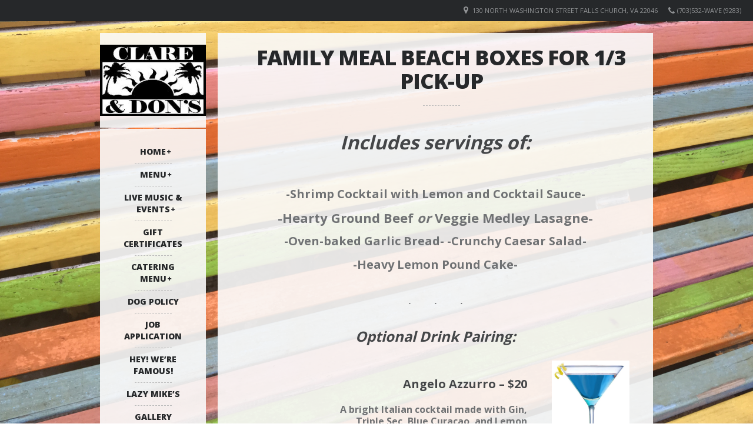

--- FILE ---
content_type: text/css
request_url: https://clareanddons.com/wp-content/plugins/wp-payment-form/assets/css/payforms-public.css?ver=4.6.17
body_size: 8434
content:
@import url(https://fonts.googleapis.com/css2?family=Inter:wght@100..900&display=swap);@charset "UTF-8";/*!
 * Pikaday
 * Copyright © 2014 David Bushell | BSD & MIT license | https://dbushell.com/
 */.pika-single{z-index:9999;display:block;position:relative;color:#333;background:#fff;border:1px solid;border-color:#ccc #ccc #bbb;font-family:Helvetica Neue,Helvetica,Arial,sans-serif}.pika-single:after,.pika-single:before{content:" ";display:table}.pika-single:after{clear:both}.pika-single.is-hidden{display:none}.pika-single.is-bound{position:absolute;box-shadow:0 5px 15px -5px rgba(0,0,0,.5)}.pika-lendar{float:left;width:240px;margin:8px}.pika-title{position:relative;text-align:center}.pika-label{display:inline-block;position:relative;z-index:9999;overflow:hidden;margin:0;padding:5px 3px;font-size:14px;line-height:20px;font-weight:700;background-color:#fff}.pika-title select{cursor:pointer;position:absolute;z-index:9998;margin:0;left:0;top:5px;opacity:0}.pika-next,.pika-prev{display:block;cursor:pointer;position:relative;outline:none;border:0;padding:0;width:20px;height:30px;text-indent:20px;white-space:nowrap;overflow:hidden;background-color:transparent;background-position:50%;background-repeat:no-repeat;background-size:75% 75%;opacity:.5}.pika-next:hover,.pika-prev:hover{opacity:1}.is-rtl .pika-next,.pika-prev{float:left;background-image:url("[data-uri]")}.is-rtl .pika-prev,.pika-next{float:right;background-image:url("[data-uri]")}.pika-next.is-disabled,.pika-prev.is-disabled{cursor:default;opacity:.2}.pika-select{display:inline-block}.pika-table{width:100%;border-collapse:collapse;border-spacing:0;border:0}.pika-table td,.pika-table th{width:14.285714285714286%;padding:0}.pika-table th{color:#999;font-size:12px;line-height:25px;font-weight:700;text-align:center}.pika-button{cursor:pointer;display:block;box-sizing:border-box;-moz-box-sizing:border-box;outline:none;border:0;margin:0;width:100%;padding:5px;color:#666;font-size:12px;line-height:15px;text-align:right;background:#f5f5f5;height:auto}.pika-week{font-size:11px;color:#999}.is-today .pika-button{color:#3af;font-weight:700}.has-event .pika-button,.is-selected .pika-button{color:#fff;font-weight:700;background:#3af;box-shadow:inset 0 1px 3px #178fe5;border-radius:3px}.has-event .pika-button{background:#005da9;box-shadow:inset 0 1px 3px #0076c9}.is-disabled .pika-button,.is-inrange .pika-button{background:#d5e9f7}.is-startrange .pika-button{color:#fff;background:#6cb31d;box-shadow:none;border-radius:3px}.is-endrange .pika-button{color:#fff;background:#3af;box-shadow:none;border-radius:3px}.is-disabled .pika-button{pointer-events:none;cursor:default;color:#999;opacity:.3}.is-outside-current-month .pika-button{color:#999;opacity:.3}.is-selection-disabled{pointer-events:none;cursor:default}.pika-button:hover,.pika-row.pick-whole-week:hover .pika-button{color:#fff;background:#ff8000;box-shadow:none;border-radius:3px}.pika-table abbr{border-bottom:none;cursor:help}h6{color:var(--System-Dark,#2f3448);font-family:Inter;font-size:14px!important;font-style:normal;font-weight:600!important;line-height:20px}@keyframes passing-through{0%{opacity:0;transform:translateY(40px)}30%,70%{opacity:1;transform:translateY(0)}to{opacity:0;transform:translateY(-40px)}}@keyframes slide-in{0%{opacity:0;transform:translateY(40px)}30%{opacity:1;transform:translateY(0)}}@keyframes pulse{0%{transform:scale(1)}10%{transform:scale(1.1)}20%{transform:scale(1)}}.dropzone,.dropzone *{box-sizing:border-box}.dropzone{min-height:50px;padding:30px;display:flex;flex-direction:column;align-items:center;border-radius:12px;border:1px dashed #c1c7d1;background:#fff}.dropzone,.dropzone.dz-clickable{cursor:pointer}.upload_error_message{display:none;margin-top:15px;color:#721c24;background-color:#f8d7da;position:relative;padding:.75rem 1.25rem;margin-bottom:15px;border:1px solid transparent;border-radius:.25rem}.upload_error_message.wpf_has_error{display:block}.upload_error_message ul{margin:0 0 0 20px;padding:0}.dropzone.dz-clickable *{cursor:default}.dropzone.dz-clickable .dz-message,.dropzone.dz-clickable .dz-message *{cursor:pointer}.dropzone.dz-started.dz-max-files-reached .dz-message{display:none}.dropzone.dz-drag-hover{border-style:solid}.dropzone.dz-drag-hover .dz-message{opacity:.5}.dropzone .dz-message{text-align:center;margin:10px 0;color:#4c4e53;font-size:16px}.dropzone .dz-message span>span{border-bottom:1px solid #4c4e53}.dropzone .dz-preview{position:relative;display:inline-block;vertical-align:top;margin:16px;min-height:100px}.dropzone .dz-preview:hover{z-index:1000}.dropzone .dz-preview.dz-file-preview .dz-image{border-radius:20px;background:#999;background:linear-gradient(180deg,#eee,#ddd)}.dropzone .dz-preview.dz-file-preview .dz-details{opacity:1}.dropzone .dz-preview.dz-image-preview{background:#fff}.dropzone .dz-preview.dz-image-preview .dz-details{transition:opacity .2s linear}.dropzone .dz-preview .dz-remove{font-size:14px;text-align:center;display:block;cursor:pointer;border:none}.dropzone .dz-preview .dz-remove:hover{text-decoration:underline}.dropzone .dz-preview:hover .dz-details{opacity:1}.dropzone .dz-preview .dz-details{z-index:20;position:absolute;top:0;left:0;opacity:0;font-size:13px;min-width:100%;max-width:100%;padding:2em 1em;text-align:center;color:rgba(0,0,0,.9);line-height:150%}.dropzone .dz-preview .dz-details .dz-size{margin-bottom:1em;font-size:16px}.dropzone .dz-preview .dz-details .dz-filename{white-space:nowrap}.dropzone .dz-preview .dz-details .dz-filename:hover span{border:1px solid hsla(0,0%,78.4%,.8);background-color:hsla(0,0%,100%,.8)}.dropzone .dz-preview .dz-details .dz-filename:not(:hover){overflow:hidden;text-overflow:ellipsis}.dropzone .dz-preview .dz-details .dz-filename:not(:hover) span{border:1px solid transparent}.dropzone .dz-preview .dz-details .dz-filename span,.dropzone .dz-preview .dz-details .dz-size span{background-color:hsla(0,0%,100%,.4);padding:0 .4em;border-radius:3px}.dropzone .dz-preview:hover .dz-image img{transform:scale(1.05);filter:blur(8px)}.dropzone .dz-preview .dz-image{border-radius:20px;overflow:hidden;width:120px;height:120px;position:relative;display:block;z-index:10}.dropzone .dz-preview .dz-image img{display:block}.dropzone .dz-preview.dz-success .dz-success-mark{animation:passing-through 3s cubic-bezier(.77,0,.175,1)}.dropzone .dz-preview.dz-error .dz-error-mark{opacity:1;animation:slide-in 3s cubic-bezier(.77,0,.175,1)}.dropzone .dz-preview .dz-error-mark,.dropzone .dz-preview .dz-success-mark{pointer-events:none;opacity:0;z-index:500;position:absolute;display:block;top:50%;left:50%;margin-left:-27px;margin-top:-27px}.dropzone .dz-preview .dz-error-mark svg,.dropzone .dz-preview .dz-success-mark svg{display:block;width:54px;height:54px}.dropzone .dz-preview.dz-processing .dz-progress{opacity:1;transition:all .2s linear}.dropzone .dz-preview.dz-complete .dz-progress{opacity:0;transition:opacity .4s ease-in}.dropzone .dz-preview:not(.dz-processing) .dz-progress{animation:pulse 6s ease infinite}.dropzone .dz-preview .dz-progress{opacity:1;z-index:1000;pointer-events:none;position:absolute;height:16px;left:50%;top:50%;margin-top:-8px;width:80px;margin-left:-40px;background:hsla(0,0%,100%,.9);-webkit-transform:scale(1);border-radius:8px;overflow:hidden}.dropzone .dz-preview .dz-progress .dz-upload{background:#333;background:linear-gradient(180deg,#666,#444);position:absolute;top:0;left:0;bottom:0;width:0;transition:width .3s ease-in-out}.dropzone .dz-preview.dz-error .dz-error-message{display:block}.dropzone .dz-preview.dz-error:hover .dz-error-message{opacity:1;pointer-events:auto}.dropzone .dz-preview .dz-error-message{pointer-events:none;z-index:1000;position:absolute;display:block;display:none;opacity:0;transition:opacity .3s ease;border-radius:8px;font-size:13px;top:130px;left:-10px;width:140px;background:#be2626;background:linear-gradient(180deg,#be2626,#a92222);padding:.5em 1.2em;color:#fff}.dropzone .dz-preview .dz-error-message:after{content:"";position:absolute;top:-6px;left:64px;width:0;height:0;border-left:6px solid transparent;border-right:6px solid transparent;border-bottom:6px solid #be2626}.wpf_file_upload_message svg{margin-bottom:14px}.wpf_file_upload_message .wpf-upload-message{font-family:Inter;font-size:14px;font-style:normal;font-weight:600;line-height:20px;margin:6px 0}.wpf_file_upload_message .wpf-upload-max{font-family:Inter;font-size:12px;font-style:normal;font-weight:400;line-height:16px;color:#565865}.wpf_payment_item_components .form-check{margin-bottom:12px!important}.wpf_payment_item_components .form-check:last-child{margin-bottom:0!important}.wpf_payment_item_radio_vertical .wpf_payment_item_checkbox_div,.wpf_payment_item_radio_vertical .wpf_payment_item_radio_div{white-space:normal}.wpf_payment_item_template{display:flex;justify-content:space-between;align-items:center;border-radius:8px;border:1px solid #d6dae1;background:#fff;margin-top:20px;margin-right:20px;padding:16px;width:440px;min-width:440px;position:relative;min-height:100px}.wpf_payment_item_template.selected{border:1px solid #0693e3}.wpf_payment_item_template:last-child{margin-right:0}@media screen and (max-width:480px){.wpf_payment_item_template{width:100%;min-width:100%;padding:10px}}.wpf_payment_item_template .wpf_tabular_product_photo{margin:0!important;position:absolute;left:48px}.wpf_payment_item_template .wpf_tabular_product_photo img{margin:0!important;aspect-ratio:1}.wpf_payment_item_template .form-check-label{margin-left:9px}.wpf_payment_item_template .form-check-label .wpf_price_option_name{display:block;word-break:break-all;margin:0;color:#2f3448;font-family:Inter,sans-serif;font-size:16px;font-style:normal;font-weight:500;line-height:24px}.wpf_payment_item_template .form-check-label .wpf_price_option_price{display:block;color:#2f3448;font-family:Inter,sans-serif;font-size:18px;font-style:normal;font-weight:600;line-height:24px;margin:10px 0 0}.wpf_payment_item_template .form-check-label .wpf_price_option_sep{display:none}.wpf_payment_item_template .wpf_tabular_product_photo+.form-check .form-check-label{margin-left:100px}.wpf_payment_item_template input[type=radio]{width:24px;height:24px;margin:0}.wpf_payment_item_template .wpf-no-image .form-check-label{margin-left:36px}.wpf_payment_item_card_template{width:calc(33.33333% - 14px);min-width:280px;background:#fff;border:1px solid #d6dae1;border-radius:8px;position:relative}.wpf_payment_item_card_template:not(:last-child){margin-bottom:20px}.wpf_payment_item_card_template .wpf_tabular_product_photo{background-color:#f5f6f7;background:#f5f6f7;border-radius:8px;margin:8px}.wpf_payment_item_card_template .wpf_tabular_product_photo img{border-radius:8px;width:100%!important;height:100%!important;-o-object-fit:cover;object-fit:cover;aspect-ratio:1}.wpf_payment_item_card_template input{position:absolute;top:20px;left:15px}.wpf_payment_item_card_template .form-check-label{padding:6px 16px}.wpf_payment_item_card_template .form-check-label .wpf_price_option_name{display:block;word-break:break-all;margin:0;color:#2f3448;font-family:Inter,sans-serif;font-size:15px;font-style:normal;font-weight:500;line-height:24px}.wpf_payment_item_card_template .form-check-label .wpf_price_option_price{display:block;color:#2f3448;font-family:Inter,sans-serif;font-size:16px;font-style:normal;font-weight:600;line-height:24px;margin:10px 0 0}.wpf_payment_item_card_template .form-check-label .wpf_price_option_sep{display:none}.wpf_payment_item_card_template .wpf-no-image .form-check-label{margin-left:36px}.payment_item_template .wpf_payment_item_checkbox_div,.payment_item_template .wpf_payment_item_radio_div{display:flex;align-items:center;gap:10px;border-radius:8px;border:1px solid #d6dae1;background:#fff;margin-top:10px;margin-right:10px;padding:12px;width:calc(50% - 42px);min-width:386px;min-height:100px;align-items:center!important}.payment_item_template .wpf_payment_item_checkbox_div:last-child,.payment_item_template .wpf_payment_item_radio_div:last-child{margin-right:0}.payment_item_template .wpf_payment_item_checkbox_div .payment-item,.payment_item_template .wpf_payment_item_radio_div .payment-item{display:flex;align-items:center;gap:20px}.payment_item_template .wpf_payment_item_checkbox_div .payment-item img,.payment_item_template .wpf_payment_item_radio_div .payment-item img{width:70px;height:70px;border-radius:8px}.payment_item_template .wpf_payment_item_checkbox_div .wpf-price-label span,.payment_item_template .wpf_payment_item_radio_div .wpf-price-label span{display:block}.payment_item_template .wpf_payment_item_checkbox_div .wpf-price-label .dash,.payment_item_template .wpf_payment_item_radio_div .wpf-price-label .dash{display:none}.payment_item_template .wpf_payment_item_checkbox_div .wpf-price-label .price,.payment_item_template .wpf_payment_item_radio_div .wpf-price-label .price{color:#2f3448;font-family:Inter,sans-serif;font-size:18px;font-style:normal;font-weight:600;line-height:24px;margin:10px 0 0}.payment_item_template .wpf_payment_item_checkbox_div .wpf-price-label .label,.payment_item_template .wpf_payment_item_radio_div .wpf-price-label .label{margin:0;color:#2f3448;font-family:Inter,sans-serif;font-size:16px;font-style:normal;font-weight:500;line-height:24px;white-space:normal;word-break:break-all}.payment_item_card_template .wpf_payment_item_checkbox_div,.payment_item_card_template .wpf_payment_item_radio_div{width:calc(33.33333% - 9px);min-width:260px;background:#fff;border:1px solid #d6dae1;border-radius:8px;position:relative;white-space:normal;word-break:break-all;margin-right:0!important}.payment_item_card_template .wpf_payment_item_checkbox_div .payment_item_image,.payment_item_card_template .wpf_payment_item_radio_div .payment_item_image{background-color:#f5f6f7;background:#f5f6f7;border-radius:8px;margin:8px}.payment_item_card_template .wpf_payment_item_checkbox_div .payment_item_image img,.payment_item_card_template .wpf_payment_item_radio_div .payment_item_image img{border-radius:8px;width:100%!important;height:100%;-o-object-fit:cover;object-fit:cover;aspect-ratio:1}.payment_item_card_template .wpf_payment_item_checkbox_div .el-checkbox__input,.payment_item_card_template .wpf_payment_item_checkbox_div .el-radio__input,.payment_item_card_template .wpf_payment_item_radio_div .el-checkbox__input,.payment_item_card_template .wpf_payment_item_radio_div .el-radio__input{position:absolute;top:18px;left:17px}.payment_item_card_template .wpf_payment_item_checkbox_div .el-checkbox__label,.payment_item_card_template .wpf_payment_item_checkbox_div .el-radio__label,.payment_item_card_template .wpf_payment_item_radio_div .el-checkbox__label,.payment_item_card_template .wpf_payment_item_radio_div .el-radio__label{padding-left:0!important}.payment_item_card_template .wpf_payment_item_checkbox_div .el-checkbox__label .wpf-price-label,.payment_item_card_template .wpf_payment_item_checkbox_div .el-radio__label .wpf-price-label,.payment_item_card_template .wpf_payment_item_radio_div .el-checkbox__label .wpf-price-label,.payment_item_card_template .wpf_payment_item_radio_div .el-radio__label .wpf-price-label{padding:10px 14px}.payment_item_card_template .wpf_payment_item_checkbox_div .el-checkbox__label .wpf-price-label.no-image,.payment_item_card_template .wpf_payment_item_checkbox_div .el-radio__label .wpf-price-label.no-image,.payment_item_card_template .wpf_payment_item_radio_div .el-checkbox__label .wpf-price-label.no-image,.payment_item_card_template .wpf_payment_item_radio_div .el-radio__label .wpf-price-label.no-image{margin-left:36px}.payment_item_card_template .wpf_payment_item_checkbox_div .el-checkbox__label .wpf-price-label label,.payment_item_card_template .wpf_payment_item_checkbox_div .el-radio__label .wpf-price-label label,.payment_item_card_template .wpf_payment_item_radio_div .el-checkbox__label .wpf-price-label label,.payment_item_card_template .wpf_payment_item_radio_div .el-radio__label .wpf-price-label label{display:block;word-break:break-all;margin:0;color:#2f3448;font-family:Inter,sans-serif;font-size:15px;font-style:normal;font-weight:500;line-height:24px}.payment_item_card_template .wpf_payment_item_checkbox_div .el-checkbox__label .wpf-price-label .price,.payment_item_card_template .wpf_payment_item_checkbox_div .el-radio__label .wpf-price-label .price,.payment_item_card_template .wpf_payment_item_radio_div .el-checkbox__label .wpf-price-label .price,.payment_item_card_template .wpf_payment_item_radio_div .el-radio__label .wpf-price-label .price{display:block;color:#2f3448;font-family:Inter,sans-serif;font-size:16px;font-style:normal;font-weight:600;line-height:24px;margin:10px 0 0}.payment_item_card_template .wpf_payment_item_checkbox_div .el-checkbox__label .wpf-price-label .dash,.payment_item_card_template .wpf_payment_item_checkbox_div .el-radio__label .wpf-price-label .dash,.payment_item_card_template .wpf_payment_item_radio_div .el-checkbox__label .wpf-price-label .dash,.payment_item_card_template .wpf_payment_item_radio_div .el-radio__label .wpf-price-label .dash{display:none}.wpf_payment_item_horizontal{margin-top:10px;display:flex!important;flex-wrap:wrap;flex-direction:row!important;gap:20px}.wpf_payment_item_horizontal .wpf_payment_item_components{margin-bottom:0}.wpf_payment_item_horizontal .wpf_payment_item_template{margin-top:0!important;margin-right:0!important}.wpf_regular_table th{font-size:13px;font-weight:600}.wpf_regular_table td,.wpf_regular_table th{color:#2f3448;font-family:Inter,sans-serif;font-style:normal;line-height:20px}.wpf_regular_table td{overflow:hidden;text-overflow:ellipsis;font-size:14px;font-weight:400}.wpf_regular_table td input{width:110px!important;height:35px!important}.wpf_regular_table tfoot td{border-bottom:none!important}.wpf_regular_table .wpf_tabular_price,.wpf_regular_table .wpf_tabular_qty{width:130px}.wpf_regular_table th.wpf_subtotal_th{text-align:right}.wpf_regular_table .wpf_tabular_product_photo{width:80px;padding:15px 17px}.wpf_regular_table .wpf_tabular_product_photo img{max-width:100%;border-radius:4px;height:40px;-o-object-fit:cover;object-fit:cover;aspect-ratio:2/2}.wpf_regular_table{width:100%;border-collapse:separate;border-spacing:0;border-radius:8px;overflow:hidden;font-size:14px;border:1px solid #d6dae1}.wpf_regular_table td,.wpf_regular_table th{border-bottom:1px solid #d6dae1;padding:10px 12px 10px 15px;border-right:1px solid #d6dae1}.wpf_regular_table td:last-child,.wpf_regular_table th:last-child{border-right:none}.wpf_regular_table .wpf-label-editor{padding-bottom:0!important}.wpf_regular_table th{text-align:left;background-color:#f5f6f7}.wpf_regular_table th .editable-lable{color:#2f3448;font-family:Inter,sans-serif;font-size:13px!important}.wpf_regular_table td .editable-lable{overflow:hidden;color:#2f3448!important;text-overflow:ellipsis;font-weight:400!important}.wpf-product-cards-wrap{gap:15px}.wpf-product-cards-wrap .wpf-product-card{position:relative;border-radius:8px;border:1px solid #d6dae1;background:#fff;display:flex;padding:6px 6px 0;flex-direction:column;align-items:flex-start}.wpf-product-cards-wrap .wpf-product-card.wpf-tabular-product-is-flex{flex-direction:row;padding:6px}.wpf-product-cards-wrap .wpf-product-card .label-edit-wrap{display:none;position:absolute}.wpf-product-cards-wrap .wpf-product-card:hover .label-edit-wrap{display:contents}.wpf-product-cards-wrap .wpf-product-card:hover{background:#f5f7fd}.wpf-product-cards-wrap .wpf-product-card .wpf-product-checkbox{position:absolute;top:13px;left:13px;z-index:3;border:1px solid #c3cad8;background:#fff;width:20px;height:20px;border-radius:6px}.wpf-product-cards-wrap .wpf-product-card .wpf-product-checkbox:before{content:"";width:4px;height:9px;border-bottom:2px solid #fff;border-right:2px solid #fff;position:absolute;left:7px;transform:rotate(45deg);top:2px}.wpf-product-cards-wrap .wpf-product-card input[type=checkbox]{position:absolute;width:100%;height:100%;top:0;border:none;opacity:0;z-index:1}.wpf-product-cards-wrap .wpf-product-card input[type=checkbox]:checked~.wpf-product-checkbox{border-color:#4c71fb;background:#4c71fb}.wpf-product-cards-wrap .wpf-product-card input[type=checkbox]:checked~.wpf-product-card{background:#f5f7fd}.wpf-product-cards-wrap .wpf-product-card .wpf-product-image{position:relative;z-index:2;width:100%}.wpf-product-cards-wrap .wpf-product-card .wpf-product-image img{width:100%;-o-object-fit:cover;object-fit:cover;border-radius:8px;height:230px}.wpf-product-cards-wrap .wpf-product-card .wpf-product-image:hover .wpf-product-image-overlay{opacity:1;visibility:visible}.wpf-product-cards-wrap .wpf-product-card .wpf-product-image .wpf-product-image-overlay{position:absolute;left:0;top:0;width:100%;height:100%;z-index:1;background:rgba(0,0,0,.5);border-radius:6px;display:flex;align-items:center;justify-content:center;transition:.3s;opacity:0;visibility:hidden}.wpf-product-cards-wrap .wpf-product-card .wpf-product-image .wpf-product-image-overlay span{display:flex;justify-content:center;align-items:center;gap:8px;padding:6px 12px;border-radius:6px;background:#fafafa;color:#2f3448;font-family:Inter,sans-serif;font-size:12px;font-style:normal;font-weight:500;line-height:16px;cursor:pointer}.wpf-product-cards-wrap .wpf-product-card .wpf-product-body{padding:20px 14px}.wpf-product-cards-wrap .wpf-product-card .wpf-product-body.wpf-flex-body{padding:14px 10px 14px 8px;width:70%}.wpf-product-cards-wrap .wpf-product-card .wpf-product-body.wpf-flex-body .wpf-product-title .editable-lable .wpf_lable{white-space:normal;width:100%;display:contents}.wpf-product-cards-wrap .wpf-product-card .wpf-product-body .wpf-label-editor{padding-bottom:0!important}.wpf-product-cards-wrap .wpf-product-card .wpf-product-body .wpf-product-title{margin:0;overflow:hidden;color:#2f3448;font-family:Inter,sans-serif;font-size:15px;font-style:normal;font-weight:500;line-height:24px}.wpf-product-cards-wrap .wpf-product-card .wpf-product-body .wpf-product-title .editable-lable .wpf_lable{max-width:90%;font-size:15px;font-weight:500;line-height:20px;white-space:nowrap;overflow:hidden;text-overflow:ellipsis;display:block;width:196px}.wpf-product-cards-wrap .wpf-product-card .wpf-product-body .wpf-product-content{margin:0;padding:6px 0}.wpf-product-cards-wrap .wpf-product-card .wpf-product-body .wpf-product-content .wpf_lable{font-size:13px;font-weight:400}.wpf-product-cards-wrap .wpf-product-card .wpf-product-body .wpf-product-content .label_editor-width{width:100%}.wpf-product-cards-wrap .wpf-product-card .wpf-product-body .wpf-product-price,.wpf-product-cards-wrap .wpf-product-card .wpf-product-body .wpf-product-price .wpf_lable{color:#2f3448;font-family:Inter,sans-serif;font-size:16px;font-style:normal;font-weight:600;line-height:24px}.wpf-product-cards-wrap .wpf-product-card .wpf-product-body .wpf-product-price .input-wrapper{padding:0}.wpf-product-cards-wrap .wpf-product-card .wpf-product-body .wpf_product_qty{height:33px;border-color:#b8bdc9;border-radius:4px}.wpf-product-cards-wrap .wpf-product-card .wpf-product-body .wpf-product-footer{z-index:9;display:flex;align-items:center;flex-wrap:wrap;position:relative;gap:9px;margin-top:13px;font-size:14px;font-weight:400;line-height:16px}.wpf-product-cards-wrap .wpf-product-card .wpf-product-body .wpf-product-footer .label_editor-width{width:0}.wpf-product-cards-wrap .wpf-product-card .wpf-product-body .wpf-product-footer .label_editor-width .input-wrapper{padding:0;border:none;text-decoration:none}.wpf-product-cards-wrap .wpf-product-card .wpf-product-body .wpf-product-footer .wpf_lable{color:#2f3448;font-family:Inter,sans-serif;font-size:14px;font-style:normal;font-weight:400;line-height:16px}.wpf-product-cards-wrap .wpf-product-card .wpf-product-body .wpf-product-footer .wpf-product-quantity{display:flex;flex-direction:column}.wpf-product-cards-wrap .wpf-product-card .wpf-product-body .wpf-product-footer .wpf-product-quantity label{padding-bottom:5px}.wpf-product-cards-wrap .wpf-product-card .wpf-product-body .wpf-product-footer .wpf-product-quantity input{line-height:20px;border-radius:8px;border:1px solid #d6dae1;background:#fff;display:flex;padding:6px 8px 6px 10px;align-items:center;gap:4px;height:34px;width:70px}.wpf-product-cards-wrap .wpf-product-card .wpf-product-body .wpf-product-footer .wpf-product-size{flex:0 1 auto;min-width:70px;max-width:70%}.wpf-product-cards-wrap .wpf-product-card .wpf-product-body .wpf-product-footer .wpf-product-size label{padding-bottom:5px}.wpf-product-cards-wrap .wpf-product-card .wpf-product-body .wpf-product-footer .wpf-product-size select{width:100%;height:36px;padding:8px 32px 8px 12px;border:1px solid #d6dae1;border-radius:8px;background:#fff;color:#2f3448;font-family:Inter,sans-serif;font-size:14px;font-weight:500;line-height:20px;cursor:pointer;transition:all .3s cubic-bezier(.4,0,.2,1);box-shadow:0 1px 3px rgba(0,0,0,.05);-webkit-appearance:none;-moz-appearance:none;appearance:none;background-image:url("data:image/svg+xml;charset=utf-8,%3Csvg xmlns='http://www.w3.org/2000/svg' fill='none' viewBox='0 0 20 20'%3E%3Cpath stroke='%236b7280' stroke-linecap='round' stroke-linejoin='round' stroke-width='1.5' d='M6 8l4 4 4-4'/%3E%3C/svg%3E");background-position:right 8px center;background-repeat:no-repeat;background-size:16px}.wpf-product-cards-wrap .wpf-product-card .wpf-product-body .wpf-product-footer .wpf-product-size select option{padding:8px 12px;color:#2f3448;background:#fff}.wpf-product-cards-wrap .wpf-product-card .wpf-product-body .wpf-product-footer .wpf-product-size select option:hover{background:#f5f7fd}.wpf-product-cards-wrap .wpf-product-card .wpf-product-body .wpf-product-footer .wpf-product-size select option:checked{background:#4c71fb;color:#fff}.wpf-product-cards-wrap .wpf-product-card.active .wpf-product-dialog-box{display:flex}.wpf-product-cards-wrap .wpf-product-card .wpf-product-dialog-box{position:fixed;top:0;bottom:0;left:0;right:0;background:rgba(0,0,0,.1);z-index:20;align-items:center;justify-content:center;display:none}.wpf-product-cards-wrap .wpf-product-card .wpf-product-dialog-box .wpf-product-dialog-content{width:100%;max-width:960px;height:calc(100% - 20px);max-height:calc(100% - 300px);overflow-x:hidden;margin:auto;padding:60px 70px 20px;background:#fff;border-radius:8px;position:relative}.wpf-product-cards-wrap .wpf-product-card .wpf-product-dialog-box .wpf-product-dialog-content .next,.wpf-product-cards-wrap .wpf-product-card .wpf-product-dialog-box .wpf-product-dialog-content .prev{cursor:pointer;position:absolute;top:50%;width:auto;padding:16px;margin-top:-22px;color:#882020;font-weight:700;font-size:18px;transition:.6s ease;border-radius:0 3px 3px 0;-webkit-user-select:none;-moz-user-select:none;user-select:none}.wpf-product-cards-wrap .wpf-product-card .wpf-product-dialog-box .wpf-product-dialog-content .next{right:53px;border-radius:3px 0 0 3px;text-decoration:none}.wpf-product-cards-wrap .wpf-product-card .wpf-product-dialog-box .wpf-product-dialog-content .prev{text-decoration:none}.wpf-product-cards-wrap .wpf-product-card .wpf-product-dialog-box .wpf-product-dialog-content .next:hover,.wpf-product-cards-wrap .wpf-product-card .wpf-product-dialog-box .wpf-product-dialog-content .prev:hover{background-color:rgba(0,0,0,.8)}.wpf-product-cards-wrap .wpf-product-card .wpf-product-dialog-box .wpf-product-dialog-content .close-dialog{position:absolute;color:#000;background-color:#edeef5;top:10px;right:10px;border-radius:50%;transform:rotate(-45deg);cursor:pointer;width:45px;height:45px;line-height:45px;text-align:center;font-size:22px}.wpf-product-cards-wrap .wpf-product-card .wpf-product-dialog-box .wpf-product-dialog-content img{max-width:100%;max-height:450px;display:block;margin:auto;-o-object-fit:cover;object-fit:cover}.wpf_tabular_filter_container{width:100%;gap:15px;margin-bottom:30px;color:var(--System-Mid,#565865);font-family:Inter;font-size:14px;font-style:normal;font-weight:400;line-height:20px;height:38px;display:flex;justify-content:space-between}.wpf_tabular_filter_container.wpf_tabular_preview_container{margin-top:20px;padding:0 16px}.wpf_tabular_filter_container .wpf_filter_input{position:relative}.wpf_tabular_filter_container .wpf_filter_input .wpf-search-icon{position:absolute;top:30%;left:10px}.wpf_tabular_filter_container .wpf_filter_input .input-elevated{display:flex!important;height:38px!important;padding-left:30px!important;align-items:center;gap:8px;border-radius:8px!important;border:1px solid var(--Gray-Outline,#d6dae1)!important;background:var(--White,#fff)}.wpf_tabular_filter_container .wpf_categories{display:flex;align-items:center;gap:15px}.wpf_tabular_filter_container .wpf_categories select{border-radius:8px!important;border:1px solid var(--Gray-Outline,#d6dae1)!important;color:var(--System-Dark,#2f3448)!important;font-family:Inter;font-size:14px!important;font-style:normal;font-weight:400;line-height:20px!important;box-shadow:none;height:38px;padding:0 25px}.wpf-radio-with-Icon ul{display:flex;flex-wrap:wrap;gap:15px;margin:0;padding:0}.wpf-radio-with-Icon ul li{padding-left:10px;align-items:center;border-radius:6px;border:1px solid #d6dae1;background:#fff;box-sizing:unset!important}.wpf-radio-with-Icon ul li,.wpf-radio-with-Icon ul li .wpf_payment_method_item{display:flex;gap:10px;width:110px;height:42px}.wpf-radio-with-Icon ul li input{margin:0;cursor:pointer}.wpf-radio-with-Icon ul li label{display:flex;align-items:center;width:100%;height:100%;cursor:pointer}.wpf_calc_dynamic_payment_item.negative:before{content:"-";color:#000}.wpf_form_preview_wrapper{font-family:Nato Sans,sans-serif;max-width:900px;background:#fff;padding:23px;margin:auto;border-radius:8px}.wpf_hide_choose_payment_method{display:none!important}.wpf_form_notices{padding:10px 20px;margin-top:20px;border-radius:5px}.wpf_form_notices p,.wpf_form_notices ul{padding:0;margin:0}.wpf_form_notices .wpf_alert_heading{font-weight:700;margin-bottom:10px;font-size:14px}.wpf_form_notices ul.wpf_alert_ietms{margin-left:30px;list-style:disc}.wpf_form_notices.wpf_form_notice_error{color:#721c24;background-color:#f8d7da;border-color:#f5c6cb}.wpf_form_notices.wpf_form_notice_success{color:#155724;background-color:#d4edda;border-color:#c3e6cb}.wpf_form_notices.wpf_form_notice_info{color:#0c5460;background-color:#d1ecf1;border-color:#bee5eb}.wpf_strip_default_style .wpf_card-errors{color:#fa755a}.wpf_strip_default_style .StripeElement{background-color:#fff;height:40px;padding:10px 12px;border-radius:4px;border:1px solid rgba(0,0,0,.2);box-shadow:0 1px 3px 0 #e6ebf1;transition:box-shadow .15s ease}.wpf_strip_default_style .StripeElement--focus{box-shadow:0 1px 3px 0 #cfd7df}.wpf_strip_default_style .StripeElement--invalid{border-color:#fa755a}.wpf_strip_default_style .StripeElement--webkit-autofill{background-color:#fefde5!important}.wpf_strip_default_style .subscription_custom_amount_block{margin-top:10px}.wpf_donation_status{align-items:center;background:#f8f8f8;color:#767676;display:flex;flex-direction:row;font-size:14px;font-weight:500;justify-content:center;width:100%}.wpf_donation_status div{align-items:center;border-color:#f2f2f2;border-width:1px 0;display:flex;flex:1 1 0%;flex-direction:column;padding:4px}.wpf_donation_status .number{font-weight:700;font-size:19px}.wpf_donation_fields_wrapper{padding:23px 0;min-height:150px}.wpf_input_content.wpf_donation_recurring_infos{gap:10px;color:#2f3448;font-family:Inter,sans-serif;font-size:14px;font-style:normal;font-weight:400;line-height:20px}.wpf_input_content.wpf_donation_recurring_infos .donation_recurring_interval{cursor:pointer;margin:0}.wpf_donation_photo img{border-top-right-radius:5px;border-top-left-radius:5px}.wpf_donation_bar_wrapper{border-top:1px solid hsla(0,0%,92.5%,.5019607843137255);padding:18px;background:#f8f8f8}.wpf_donation_bar_wrapper .wpf_donation_fields_bar{border-radius:11px;background:#dedede;width:100%}.wpf_donation_bar_wrapper .wpf_donation_fields_bar .wpf_bar{height:16px;line-height:1.2;background:#065d95;border-radius:11px;font-size:12px;color:#fff;font-style:italic;text-align:center;max-width:100%}.wpf_item_donation_item{border-bottom-left-radius:7px;border-bottom-right-radius:7px}.wpf_item_donation_item .wpf_donation_controls_custom{max-width:250px}.wpf_item_donation_item .wpf_donation_controls_custom .wpf_input-group-text-prepend,.wpf_item_donation_item .wpf_donation_controls_custom input{text-align:center;outline:none}.wpf_donation_controls_radio{min-height:42px;display:flex;flex-wrap:wrap;gap:10px}.wpf_donation_controls_radio .form-check{margin-bottom:0;padding-left:0}.wpf_donation_controls_radio .form-check:first-of-type{margin-left:0}.wpf_donation_controls_radio input{display:none}.wpf_donation_controls_radio label{border-radius:.25rem;position:relative;text-align:center;font-weight:300;line-height:27px;display:block;cursor:pointer;border:1px solid transparent;padding:6px 20px;background:#efeded}.wpf_donation_controls_radio input:checked+label{border:1px solid #e0d9d9}.wpf_donation_interval_button{display:flex;border:1px solid #d6dae1;border-radius:4px;padding:5px 10px;gap:5px}.wpf_donation_interval_button,.wpf_donation_interval_button *{cursor:pointer}.wpf_donation_recurring_controller .form-check{margin-bottom:0;padding-left:0}.wpf_multi_form_controls .form-check label{display:initial}.form-check .form-check-label{white-space:normal;width:100%;word-break:break-word}.wpf_inline_checkbox .wpf_input_content,.wpf_inline_radio .wpf_input_content{display:flex;align-items:center;gap:30px}.wpf_form_wrapper{font-family:Nato Sans,sans-serif;position:relative}.wpf_form_wrapper form.wpf_submitting_form span.wpf_txt_normal{display:none!important}.wpf_form_wrapper form.wpf_submitting_form span.wpf_txt_loading{display:block!important}.wpf_form_wrapper form.wpf_label_top .wpf_form_group{display:inline-block;width:100%;margin-bottom:15px}.wpf_form_wrapper form.wpf_label_top .wpf_form_group>label{display:block}.wpf_form_wrapper form.wpf_label_top .wpf_form_group .wpf_form_control{display:block;width:100%}.wpf_form_wrapper form.wpf_form .wpf_form_group .wpf_form_item_group{position:relative;display:flex;flex-wrap:wrap;align-items:stretch;width:100%}.wpf_form_wrapper form.wpf_form .wpf_form_group .wpf_form_item_group .wpf_input-group-append,.wpf_form_wrapper form.wpf_form .wpf_form_group .wpf_form_item_group .wpf_input-group-prepend{display:flex}.wpf_form_wrapper form.wpf_form .wpf_form_group .wpf_form_item_group .wpf_input-group-append .wpf_input-group-text,.wpf_form_wrapper form.wpf_form .wpf_form_group .wpf_form_item_group .wpf_input-group-prepend .wpf_input-group-text{display:flex;align-items:center;padding:0 15px;margin-bottom:0;font-size:1rem;font-weight:400;line-height:1.5;color:#495057;text-align:center;white-space:nowrap;background-color:#e9ecef;border:1px solid #ced4da;border-radius:0}.wpf_form_wrapper form.wpf_form .wpf_form_group .wpf_form_item_group .wpf_input-group-append .wpf_input-group-text-prepend,.wpf_form_wrapper form.wpf_form .wpf_form_group .wpf_form_item_group .wpf_input-group-prepend .wpf_input-group-text-prepend{border-top-left-radius:.25rem;border-bottom-left-radius:.25rem}.wpf_form_wrapper form.wpf_form .wpf_form_group .wpf_form_item_group .wpf_input-group-append .wpf_input-group-text-append,.wpf_form_wrapper form.wpf_form .wpf_form_group .wpf_form_item_group .wpf_input-group-prepend .wpf_input-group-text-append{border-top-right-radius:.25rem;border-bottom-right-radius:.25rem}.wpf_form_wrapper form.wpf_form .wpf_form_group .wpf_form_item_group .wpf_input-group-append .wpf_input-group-text.wpf_coupon_action,.wpf_form_wrapper form.wpf_form .wpf_form_group .wpf_form_item_group .wpf_input-group-prepend .wpf_input-group-text.wpf_coupon_action{border-left:none!important}.wpf_form_wrapper form.wpf_form .wpf_form_group .wpf_form_item_group input{position:relative;flex:1 1 auto;width:1%!important;margin-bottom:0}.wpf_form_wrapper form.wpf_form .wpf_form_group .wpf_form_item_group .wpf_custom_subscription_input{border-radius:0 8px 8px 0!important}.wpf_form_wrapper form.wpf_form .wpf_form_group .wpf_form_item_group .input-prepend{border-top-left-radius:0!important;border-bottom-left-radius:0!important}.wpf_form_wrapper form.wpf_form .wpf_form_group .wpf_form_item_group .input-append{border-top-right-radius:0!important;border-bottom-right-radius:0!important}.wpf_form_wrapper .wpf_loading_svg{display:none}.wpf_form_wrapper form.wpf_submitting_form .wpf_loading_svg{display:inline-block}.wpf_form_wrapper .wpf_form_group{display:block;margin-bottom:20px}.wpf_form_wrapper .wpf_form_group *{box-sizing:border-box}.wpf_form_wrapper .wpf_form_group .wpf_has_error{border-color:#f5c6cb!important}.wpf_form_wrapper .wpf_form_group .form-check .wpf_form_control.form-check-input{display:inline-block;width:auto}@media (min-width:768px){.wpf_form_wrapper .wpf_inline_labels.wpf_label_left .wpf_form_group .wpf_input_label>label{text-align:left;display:block}.wpf_form_wrapper .wpf_inline_labels.wpf_label_right .wpf_form_group .wpf_input_label>label{text-align:right;display:block}.wpf_form_wrapper .wpf_inline_labels .wpf_form_group .wpf_input_label{float:left;width:200px;padding-right:10px}.wpf_form_wrapper .wpf_inline_labels .wpf_form_group .wpf_input_content{margin-left:200px;display:block}.wpf_form_wrapper .wpf_inline_labels .wpf_form_group .wpf_input_content .wpf_form_control{width:100%}}@media (max-width:767px){.wpf_form_wrapper .wpf_form_group .wpf_form_control,.wpf_form_wrapper .wpf_form_group .wpf_form_item_group{width:100%;max-width:100%!important}}.wpf_form_wrapper .iti--allow-dropdown{width:100%}.wpf_form_wrapper .iti--allow-dropdown .iti__country-list{margin-top:8px;border-radius:8px}.wpf_form_wrapper .iti--allow-dropdown .iti__selected-flag{padding:0 10px 0 14px;border-right:1px solid #d6dae1}.wpf_form_wrapper .wpf_submit_button_pos_center .wpf_form_submissions{display:block;justify-content:center}.wpf_form_wrapper .wpf_submit_button_pos_left .wpf_form_submissions{display:block;justify-content:left}.wpf_form_wrapper .wpf_submit_button_pos_right .wpf_form_submissions{display:block;justify-content:right}.wpf_form_wrapper form.wpf_form .wpf_default_btn,.wpf_form_wrapper form.wpf_form .wpf_full_block_btn{border-radius:8px;display:inline-block;background-color:#3ea8e5;background-image:linear-gradient(-180deg,#44b1e8,#3098de);font-size:17px;line-height:17px;height:40px;font-weight:700;text-shadow:0 -1px 0 rgba(0,0,0,.12);color:#fff;cursor:pointer;transition:all .2s ease-in-out;padding:10px 20px;border:1px solid #d6dae1}.wpf_form_wrapper form.wpf_form .wpf_default_btn:hover,.wpf_form_wrapper form.wpf_form .wpf_full_block_btn:hover{background-image:linear-gradient(#7dc5ee,#008cdd 85%,#30a2e4)}.wpf_form_wrapper form.wpf_form .wpf_full_block_btn{display:block!important;width:100%}.wpf_form_wrapper form.wpf_form .wpf_form_submissions{display:flex}.wpf_form_wrapper.wpf_restriction_action_hide_form form.wpf_form,.wpf_form_wrapper.wpf_restriction_action_hide_submit_button form.wpf_form .wpf_form_submissions{display:none!important;visibility:hidden!important}.wpf_form_wrapper .wpf_input_label>label{font-size:14px;font-weight:500;line-height:30px;color:#2f3448}.wpf_form_wrapper form.wpf_bold_labels .wpf_input_label>label{font-weight:700}form.wpf_default_form_styles .wpf_form_group input[type=color],form.wpf_default_form_styles .wpf_form_group input[type=date],form.wpf_default_form_styles .wpf_form_group input[type=datetime-local],form.wpf_default_form_styles .wpf_form_group input[type=datetime],form.wpf_default_form_styles .wpf_form_group input[type=email],form.wpf_default_form_styles .wpf_form_group input[type=month],form.wpf_default_form_styles .wpf_form_group input[type=number],form.wpf_default_form_styles .wpf_form_group input[type=password],form.wpf_default_form_styles .wpf_form_group input[type=range],form.wpf_default_form_styles .wpf_form_group input[type=search],form.wpf_default_form_styles .wpf_form_group input[type=tel],form.wpf_default_form_styles .wpf_form_group input[type=text],form.wpf_default_form_styles .wpf_form_group input[type=time],form.wpf_default_form_styles .wpf_form_group input[type=url],form.wpf_default_form_styles .wpf_form_group input[type=week]{display:block;width:100%;padding:8px 12px;height:40px;line-height:32px;border:1px solid #d6dae1;color:#2f3448;background-color:#fff;background-clip:padding-box;border-radius:8px;font-size:15px;font-weight:400}form.wpf_default_form_styles .wpf_form_group select{padding:8px 12px;height:40px;margin:0;line-height:1.5;background:#fff;border-radius:8px;border:1px solid #ced4da!important;font-size:14px;font-weight:400px;color:#2c3345}form.wpf_default_form_styles .wpf_form_group textarea{display:block;width:100%;padding:.375rem .75rem;font-size:1rem;line-height:1.5;color:#495057;background-color:#fff;background-clip:padding-box;border:1px solid #ced4da;border-radius:.25rem;transition:border-color .15s ease-in-out,box-shadow .15s ease-in-out}form.wpf_default_form_styles .wpf_form_group .form-check{display:flex;align-items:center;gap:8px}form.wpf_default_form_styles .wpf_form_group .form-check .form-check-input{margin:0 0 0 5px}form.wpf_default_form_styles .wpf_form_group .form-check .form-check-label{color:#2f3448;font-size:14px;font-style:normal;font-weight:500;line-height:20px}.dropzone_parent input[type=file]{display:none!important;visibility:hidden}.payform_file_lists{display:flex;width:100%}.payform_file_lists .payform_each_file{max-width:150px;margin-right:20px;flex:1}.payform_file_lists .payform_each_file:hover{opacity:.8;box-shadow:0 2px 5px 5px #eeeeef}.payform_file_lists .payform_each_file img{max-width:100%}label.wpf_address_heading{font-size:14px;font-weight:500;border-bottom:1px solid #ced4da;width:100%;display:block;margin-bottom:10px}@media (min-width:768px){.wpf-t-container{display:table;width:100%;table-layout:fixed;vertical-align:top}.wpf-t-container .wpf-t-cell{display:table-cell;padding:0 10px;vertical-align:inherit}.wpf-t-container .wpf-t-cell:first-of-type{padding-left:0}.wpf-t-container .wpf-t-cell:last-of-type{padding-right:0}}.wpf_tc_scroll{max-height:200px;overflow:scroll;padding:15px;background:#f6f8fa;background-image:linear-gradient(180deg,#fff,hsla(0,0%,100%,0)),linear-gradient(0deg,#fff,hsla(0,0%,100%,0)),linear-gradient(180deg,#f7f7f7,hsla(0,0%,100%,0)),linear-gradient(0deg,#f5f5f5,hsla(0,0%,100%,0));background-position:0 0,0 100%,0 0,0 100%;background-repeat:no-repeat;background-size:100% 0,100% 5em,100% 1em,100% 1em;background-attachment:local,local,scroll,scroll;border:1px solid #d4d4d4}ul.wpf_coupon_responses{margin:0;padding:0;list-style:none}ul.wpf_coupon_responses li{padding-top:5px}ul.wpf_coupon_responses span.error-clear{font-weight:400;color:#979797;margin-right:10px;cursor:pointer;border:1px solid #ccc;border-radius:15px;padding:1px 5px}ul.wpf_coupon_responses .wpf_error{color:#f56c6c;cursor:pointer}ul.wpf_coupon_responses .wpf_success{color:#28a745}#wpf_svg_form_time{height:15px;max-width:80%;margin:40px auto 20px;display:block}#wpf_svg_form_time circle,#wpf_svg_form_time rect{fill:#fff}.wpf_step_button{background:#fff;border-radius:5px;padding:10px 15px;display:inline-block;font-weight:700;color:#2f3448;cursor:pointer;border:1px solid #d6dae1;text-decoration:none!important;margin:-32px 0 0}#wpf_step_next,#wpf_step_prev{margin-top:-10px}#wpf_step_next{float:right}.wpf_step_disabled{visibility:hidden}.wpf_step_section{padding:2rem 0!important}.wpf_step_section .wpf_form_submissions{position:relative}.wpf_step_section .wpf_form_submissions .wpf_submit_button{position:absolute;right:0;top:50px}.wpf_step_section .wpf_form_submissions .wpf_submit_button.wpf_default_btn{top:34px;width:11%!important}.wpf_step_section .wpf_form_submissions .wpf_submit_button.wpf_full_block_btn{top:34px;width:-moz-fit-content!important;width:fit-content!important}.step-form{display:flex;justify-content:center;text-align:center;overflow-x:auto}.step-form.justify-start{justify-content:flex-start}.step-form::-webkit-scrollbar{height:4px;border-radius:10px}.step-form::-webkit-scrollbar-thumb{height:4px;background:#ffd8c7;border-radius:10px}.step-form::-webkit-scrollbar-track{height:4px;background:#e4e4e4;border-radius:10px}.step-form .step-form-item{flex-basis:16.6667%;min-width:130px;margin-bottom:12px}.step-form .step-form-item .step-form-item-content h2{margin:10px 0 0;font-size:22px;padding-bottom:3px;color:#d2d2d2}.step-form .step-form-item .step-form-item-content p{font-size:14px;line-height:20px;font-weight:400;margin:0}.step-form .step-form-item .step-form-item-header{position:relative}.step-form .step-form-item .step-form-item-header:before{content:"";width:100%;height:2px;position:absolute;left:0;top:50%;margin-top:-1px;background:#d2d2d2}.step-form .step-form-item .step-form-item-header .number{position:relative;z-index:1;display:inline-flex;justify-content:center;align-items:center;width:24px;height:24px;font-size:14px;background:#fff;transition:.15s ease-out;border-radius:50%;cursor:pointer;border:2px solid #d2d2d2;font-weight:500;color:#6b6b6b}.step-form .step-form-item.success .step-form-item-header .number{border-color:#ff7518;color:#ff7518}.step-form .step-form-item.success .step-form-item-content h2{color:#ff7518}.step-form .step-form-item.success .step-form-item-header:before{background:#ff7518}.step-form .step-form-item.error .step-form-item-header .number{border-color:#ff1818!important;color:#ff1818!important}.step-form .step-form-item.error .step-form-item-content h2{color:#ff1818!important}.step-form .step-form-item.error .step-form-item-header:before{background:#ff1818!important}.step-form .step-form-item.active .step-form-item-header .number{border-color:#596075;color:#596075}.step-form .step-form-item.active .step-form-item-content h2{color:#596075}.step-form .step-form-item.active .step-form-item-header:before{background:#596075}@media screen and (max-width:480px){.wpf_tabular_filter_container .wpf_filter_input{width:260px}}.grid-template-col-3{grid-template-columns:1fr 1fr 1fr}.d-flex{display:flex}.d-grid{display:grid}.gap-20{gap:20px}.gap-8{gap:8px}.gap-10{gap:10px}.wpf-tabular-product-is-flex{display:flex;flex-wrap:wrap;justify-content:space-between}@media (max-width:573px){.wpf-product-cards-wrap{grid-template-columns:1fr 1fr}.wpf-product-cards-wrap .wpf-product-card .wpf-product-dialog-box .wpf-product-dialog-content img{width:100%}}@media (max-width:573px){.wpf-product-cards-wrap{grid-template-columns:1fr}}.wpf_filter_select,.wpf_sort_select{border-color:#dcd7ca;border-radius:4px;padding:5px 10px;width:100%;height:40px;-moz-appearance:none;-webkit-appearance:none;appearance:none;box-shadow:0 2px 4px 0 rgba(0,0,0,.08);background-image:linear-gradient(45deg,transparent 50%,grey 0),linear-gradient(135deg,grey 50%,transparent 0);background-position:calc(100% - 15px) calc(1em - 4px),calc(100% - 10px) calc(1em - 4px),calc(100% - 2.5em) .5em;background-size:5px 5px,5px 5px,1px 1.5em;background-repeat:no-repeat}.wpf_filter_select:focus,.wpf_sort_select:focus{outline:none;box-shadow:none;border-color:#4c71fb}.wpf-is-hidden,.wpf-search-hidden{display:none!important}.wpf-flex-body{width:70%}.wpf-image_row_wrapper{max-width:28%}.wpf_product_not_found{display:flex;align-items:center;justify-content:center}.wpf_product_not_found .show{display:block}.wpf_product_not_found .hide{display:none}.wpf_product_not_found img{width:100%;max-width:300px}.grid_tab_sub_total{display:flex;justify-content:right;padding:12px;font-size:inherit;font-weight:700}@media screen and (max-width:580px){.wpf-tabular-product-is-flex{display:block}.wpf-image_row_wrapper{max-width:none}}.flatpickr-current-month{display:flex!important}

--- FILE ---
content_type: text/javascript
request_url: https://clareanddons.com/wp-content/plugins/wp-payment-form/assets/js/payforms-publicv2.js?ver=4.6.17
body_size: 31902
content:
!function(t){var e={};function n(r){if(e[r])return e[r].exports;var o=e[r]={i:r,l:!1,exports:{}};return t[r].call(o.exports,o,o.exports,n),o.l=!0,o.exports}n.m=t,n.c=e,n.d=function(t,e,r){n.o(t,e)||Object.defineProperty(t,e,{enumerable:!0,get:r})},n.r=function(t){"undefined"!=typeof Symbol&&Symbol.toStringTag&&Object.defineProperty(t,Symbol.toStringTag,{value:"Module"}),Object.defineProperty(t,"__esModule",{value:!0})},n.t=function(t,e){if(1&e&&(t=n(t)),8&e)return t;if(4&e&&"object"==typeof t&&t&&t.__esModule)return t;var r=Object.create(null);if(n.r(r),Object.defineProperty(r,"default",{enumerable:!0,value:t}),2&e&&"string"!=typeof t)for(var o in t)n.d(r,o,function(e){return t[e]}.bind(null,o));return r},n.n=function(t){var e=t&&t.__esModule?function(){return t.default}:function(){return t};return n.d(e,"a",e),e},n.o=function(t,e){return Object.prototype.hasOwnProperty.call(t,e)},n.p="/",n(n.s=882)}({10:function(t,e){t.exports=function(t){try{return!!t()}catch(t){return!0}}},101:function(t,e,n){e.f=n(6)},102:function(t,e,n){t.exports=n(497)},103:function(t,e,n){"use strict";var r,o,i=n(104),a=RegExp.prototype.exec,c=String.prototype.replace,s=a,u=(r=/a/,o=/b*/g,a.call(r,"a"),a.call(o,"a"),0!==r.lastIndex||0!==o.lastIndex),f=void 0!==/()??/.exec("")[1];(u||f)&&(s=function(t){var e,n,r,o,s=this;return f&&(n=new RegExp("^"+s.source+"$(?!\\s)",i.call(s))),u&&(e=s.lastIndex),r=a.call(s,t),u&&r&&(s.lastIndex=s.global?r.index+r[0].length:e),f&&r&&r.length>1&&c.call(r[0],n,(function(){for(o=1;o<arguments.length-2;o++)void 0===arguments[o]&&(r[o]=void 0)})),r}),t.exports=s},104:function(t,e,n){"use strict";var r=n(13);t.exports=function(){var t=r(this),e="";return t.global&&(e+="g"),t.ignoreCase&&(e+="i"),t.multiline&&(e+="m"),t.unicode&&(e+="u"),t.sticky&&(e+="y"),e}},105:function(t,e){var n=Array.isArray;t.exports=n},106:function(t,e,n){"use strict";var r=n(42),o=n(9),i=n(21),a=n(14),c=n(66),s=n(169),u=n(71),f=n(170),l=n(6)("iterator"),p=!([].keys&&"next"in[].keys()),d=function(){return this};t.exports=function(t,e,n,m,h,_,v){s(n,e,m);var y,g,w,b=function(t){if(!p&&t in k)return k[t];switch(t){case"keys":case"values":return function(){return new n(this,t)}}return function(){return new n(this,t)}},x=e+" Iterator",j="values"==h,S=!1,k=t.prototype,C=k[l]||k["@@iterator"]||h&&k[h],Q=C||b(h),O=h?j?b("entries"):Q:void 0,P="Array"==e&&k.entries||C;if(P&&(w=f(P.call(new t)))!==Object.prototype&&w.next&&(u(w,x,!0),r||"function"==typeof w[l]||a(w,l,d)),j&&C&&"values"!==C.name&&(S=!0,Q=function(){return C.call(this)}),r&&!v||!p&&!S&&k[l]||a(k,l,Q),c[e]=Q,c[x]=d,h)if(y={values:j?Q:b("values"),keys:_?Q:b("keys"),entries:O},v)for(g in y)g in k||i(k,g,y[g]);else o(o.P+o.F*(p||S),e,y);return y}},107:function(t,e,n){var r=n(41),o=n(29);t.exports=function(t){return function(e,n){var i,a,c=String(o(e)),s=r(n),u=c.length;return s<0||s>=u?t?"":void 0:(i=c.charCodeAt(s))<55296||i>56319||s+1===u||(a=c.charCodeAt(s+1))<56320||a>57343?t?c.charAt(s):i:t?c.slice(s,s+2):a-56320+(i-55296<<10)+65536}}},108:function(t,e,n){"use strict";var r=n(10);t.exports=function(t,e){return!!t&&r((function(){e?t.call(null,(function(){}),1):t.call(null)}))}},109:function(t,e,n){var r=n(24)("meta"),o=n(7),i=n(18),a=n(15).f,c=0,s=Object.isExtensible||function(){return!0},u=!n(10)((function(){return s(Object.preventExtensions({}))})),f=function(t){a(t,r,{value:{i:"O"+ ++c,w:{}}})},l=t.exports={KEY:r,NEED:!1,fastKey:function(t,e){if(!o(t))return"symbol"==typeof t?t:("string"==typeof t?"S":"P")+t;if(!i(t,r)){if(!s(t))return"F";if(!e)return"E";f(t)}return t[r].i},getWeak:function(t,e){if(!i(t,r)){if(!s(t))return!0;if(!e)return!1;f(t)}return t[r].w},onFreeze:function(t){return u&&l.NEED&&s(t)&&!i(t,r)&&f(t),t}}},115:function(t,e){t.exports=function(t){return t.webpackPolyfill||(t.deprecate=function(){},t.paths=[],t.children||(t.children=[]),Object.defineProperty(t,"loaded",{enumerable:!0,get:function(){return t.l}}),Object.defineProperty(t,"id",{enumerable:!0,get:function(){return t.i}}),t.webpackPolyfill=1),t}},122:function(t,e,n){"use strict";var r=n(82),o=RegExp.prototype.exec;t.exports=function(t,e){var n=t.exec;if("function"==typeof n){var i=n.call(t,e);if("object"!=typeof i)throw new TypeError("RegExp exec method returned something other than an Object or null");return i}if("RegExp"!==r(t))throw new TypeError("RegExp#exec called on incompatible receiver");return o.call(t,e)}},123:function(t,e,n){"use strict";n(167);var r=n(21),o=n(14),i=n(10),a=n(29),c=n(6),s=n(103),u=c("species"),f=!i((function(){var t=/./;return t.exec=function(){var t=[];return t.groups={a:"7"},t},"7"!=="".replace(t,"$<a>")})),l=function(){var t=/(?:)/,e=t.exec;t.exec=function(){return e.apply(this,arguments)};var n="ab".split(t);return 2===n.length&&"a"===n[0]&&"b"===n[1]}();t.exports=function(t,e,n){var p=c(t),d=!i((function(){var e={};return e[p]=function(){return 7},7!=""[t](e)})),m=d?!i((function(){var e=!1,n=/a/;return n.exec=function(){return e=!0,null},"split"===t&&(n.constructor={},n.constructor[u]=function(){return n}),n[p](""),!e})):void 0;if(!d||!m||"replace"===t&&!f||"split"===t&&!l){var h=/./[p],_=n(a,p,""[t],(function(t,e,n,r,o){return e.exec===s?d&&!o?{done:!0,value:h.call(e,n,r)}:{done:!0,value:t.call(n,e,r)}:{done:!1}})),v=_[0],y=_[1];r(String.prototype,t,v),o(RegExp.prototype,p,2==e?function(t,e){return y.call(t,this,e)}:function(t){return y.call(t,this)})}}},124:function(t,e,n){var r=n(9),o=n(17),i=n(10);t.exports=function(t,e){var n=(o.Object||{})[t]||Object[t],a={};a[t]=e(n),r(r.S+r.F*i((function(){n(1)})),"Object",a)}},125:function(t,e,n){var r=n(133),o=n(29);t.exports=function(t,e,n){if(r(e))throw TypeError("String#"+n+" doesn't accept regex!");return String(o(t))}},126:function(t,e,n){var r=n(6)("match");t.exports=function(t){var e=/./;try{"/./"[t](e)}catch(n){try{return e[r]=!1,!"/./"[t](e)}catch(t){}}return!0}},127:function(t,e,n){"use strict";var r=n(107)(!0);t.exports=function(t,e,n){return e+(n?r(t,e).length:1)}},128:function(t,e){t.exports=function(t){return null!=t&&"object"==typeof t}},129:function(t,e,n){var r=n(475),o=n(478);t.exports=function(t,e){var n=o(t,e);return r(n)?n:void 0}},13:function(t,e,n){var r=n(7);t.exports=function(t){if(!r(t))throw TypeError(t+" is not an object!");return t}},130:function(t,e,n){var r=n(15),o=n(13),i=n(46);t.exports=n(8)?Object.defineProperties:function(t,e){o(t);for(var n,a=i(e),c=a.length,s=0;c>s;)r.f(t,n=a[s++],e[n]);return t}},131:function(t,e,n){"use strict";var r,o,i,a,c=n(42),s=n(5),u=n(32),f=n(82),l=n(9),p=n(7),d=n(52),m=n(200),h=n(201),_=n(207),v=n(434).set,y=n(494)(),g=n(435),w=n(495),b=n(496),x=n(459),j=s.TypeError,S=s.process,k=S&&S.versions,C=k&&k.v8||"",Q=s.Promise,O="process"==f(S),P=function(){},T=o=g.f,I=!!function(){try{var t=Q.resolve(1),e=(t.constructor={})[n(6)("species")]=function(t){t(P,P)};return(O||"function"==typeof PromiseRejectionEvent)&&t.then(P)instanceof e&&0!==C.indexOf("6.6")&&-1===b.indexOf("Chrome/66")}catch(t){}}(),E=function(t){var e;return!(!p(t)||"function"!=typeof(e=t.then))&&e},N=function(t,e){if(!t._n){t._n=!0;var n=t._c;y((function(){for(var r=t._v,o=1==t._s,i=0,a=function(e){var n,i,a,c=o?e.ok:e.fail,s=e.resolve,u=e.reject,f=e.domain;try{c?(o||(2==t._h&&M(t),t._h=1),!0===c?n=r:(f&&f.enter(),n=c(r),f&&(f.exit(),a=!0)),n===e.promise?u(j("Promise-chain cycle")):(i=E(n))?i.call(n,s,u):s(n)):u(r)}catch(t){f&&!a&&f.exit(),u(t)}};n.length>i;)a(n[i++]);t._c=[],t._n=!1,e&&!t._h&&F(t)}))}},F=function(t){v.call(s,(function(){var e,n,r,o=t._v,i=A(t);if(i&&(e=w((function(){O?S.emit("unhandledRejection",o,t):(n=s.onunhandledrejection)?n({promise:t,reason:o}):(r=s.console)&&r.error&&r.error("Unhandled promise rejection",o)})),t._h=O||A(t)?2:1),t._a=void 0,i&&e.e)throw e.v}))},A=function(t){return 1!==t._h&&0===(t._a||t._c).length},M=function(t){v.call(s,(function(){var e;O?S.emit("rejectionHandled",t):(e=s.onrejectionhandled)&&e({promise:t,reason:t._v})}))},L=function(t){var e=this;e._d||(e._d=!0,(e=e._w||e)._v=t,e._s=2,e._a||(e._a=e._c.slice()),N(e,!0))},q=function(t){var e,n=this;if(!n._d){n._d=!0,n=n._w||n;try{if(n===t)throw j("Promise can't be resolved itself");(e=E(t))?y((function(){var r={_w:n,_d:!1};try{e.call(t,u(q,r,1),u(L,r,1))}catch(t){L.call(r,t)}})):(n._v=t,n._s=1,N(n,!1))}catch(t){L.call({_w:n,_d:!1},t)}}};I||(Q=function(t){m(this,Q,"Promise","_h"),d(t),r.call(this);try{t(u(q,this,1),u(L,this,1))}catch(t){L.call(this,t)}},(r=function(t){this._c=[],this._a=void 0,this._s=0,this._d=!1,this._v=void 0,this._h=0,this._n=!1}).prototype=n(202)(Q.prototype,{then:function(t,e){var n=T(_(this,Q));return n.ok="function"!=typeof t||t,n.fail="function"==typeof e&&e,n.domain=O?S.domain:void 0,this._c.push(n),this._a&&this._a.push(n),this._s&&N(this,!1),n.promise},catch:function(t){return this.then(void 0,t)}}),i=function(){var t=new r;this.promise=t,this.resolve=u(q,t,1),this.reject=u(L,t,1)},g.f=T=function(t){return t===Q||t===a?new i(t):o(t)}),l(l.G+l.W+l.F*!I,{Promise:Q}),n(71)(Q,"Promise"),n(213)("Promise"),a=n(17).Promise,l(l.S+l.F*!I,"Promise",{reject:function(t){var e=T(this);return(0,e.reject)(t),e.promise}}),l(l.S+l.F*(c||!I),"Promise",{resolve:function(t){return x(c&&this===a?Q:this,t)}}),l(l.S+l.F*!(I&&n(165)((function(t){Q.all(t).catch(P)}))),"Promise",{all:function(t){var e=this,n=T(e),r=n.resolve,o=n.reject,i=w((function(){var n=[],i=0,a=1;h(t,!1,(function(t){var c=i++,s=!1;n.push(void 0),a++,e.resolve(t).then((function(t){s||(s=!0,n[c]=t,--a||r(n))}),o)})),--a||r(n)}));return i.e&&o(i.v),n.promise},race:function(t){var e=this,n=T(e),r=n.reject,o=w((function(){h(t,!1,(function(t){e.resolve(t).then(n.resolve,r)}))}));return o.e&&r(o.v),n.promise}})},133:function(t,e,n){var r=n(7),o=n(23),i=n(6)("match");t.exports=function(t){var e;return r(t)&&(void 0!==(e=t[i])?!!e:"RegExp"==o(t))}},134:function(t,e,n){var r=n(168),o=n(466),i=n(467),a=r?r.toStringTag:void 0;t.exports=function(t){return null==t?void 0===t?"[object Undefined]":"[object Null]":a&&a in Object(t)?o(t):i(t)}},14:function(t,e,n){var r=n(15),o=n(38);t.exports=n(8)?function(t,e,n){return r.f(t,e,o(1,n))}:function(t,e,n){return t[e]=n,t}},15:function(t,e,n){var r=n(13),o=n(51),i=n(44),a=Object.defineProperty;e.f=n(8)?Object.defineProperty:function(t,e,n){if(r(t),e=i(e,!0),r(n),o)try{return a(t,e,n)}catch(t){}if("get"in n||"set"in n)throw TypeError("Accessors not supported!");return"value"in n&&(t[e]=n.value),t}},158:function(t,e,n){var r=n(5),o=n(17),i=n(42),a=n(101),c=n(15).f;t.exports=function(t){var e=o.Symbol||(o.Symbol=i?{}:r.Symbol||{});"_"==t.charAt(0)||t in e||c(e,t,{value:a.f(t)})}},159:function(t,e,n){var r=n(46),o=n(86),i=n(57);t.exports=function(t){var e=r(t),n=o.f;if(n)for(var a,c=n(t),s=i.f,u=0;c.length>u;)s.call(t,a=c[u++])&&e.push(a);return e}},160:function(t,e,n){var r=n(25),o=n(70).f,i={}.toString,a="object"==typeof window&&window&&Object.getOwnPropertyNames?Object.getOwnPropertyNames(window):[];t.exports.f=function(t){return a&&"[object Window]"==i.call(t)?function(t){try{return o(t)}catch(t){return a.slice()}}(t):o(r(t))}},161:function(t,e){t.exports=function(t,e){return{value:e,done:!!t}}},162:function(t,e){t.exports=function(t){var e=typeof t;return null!=t&&("object"==e||"function"==e)}},163:function(t,e,n){var r=n(7),o=n(210).set;t.exports=function(t,e,n){var i,a=e.constructor;return a!==n&&"function"==typeof a&&(i=a.prototype)!==n.prototype&&r(i)&&o&&o(t,i),t}},165:function(t,e,n){var r=n(6)("iterator"),o=!1;try{var i=[7][r]();i.return=function(){o=!0},Array.from(i,(function(){throw 2}))}catch(t){}t.exports=function(t,e){if(!e&&!o)return!1;var n=!1;try{var i=[7],a=i[r]();a.next=function(){return{done:n=!0}},i[r]=function(){return a},t(i)}catch(t){}return n}},166:function(t,e,n){"use strict";n(436);var r=n(13),o=n(104),i=n(8),a=/./.toString,c=function(t){n(21)(RegExp.prototype,"toString",t,!0)};n(10)((function(){return"/a/b"!=a.call({source:"a",flags:"b"})}))?c((function(){var t=r(this);return"/".concat(t.source,"/","flags"in t?t.flags:!i&&t instanceof RegExp?o.call(t):void 0)})):"toString"!=a.name&&c((function(){return a.call(this)}))},167:function(t,e,n){"use strict";var r=n(103);n(9)({target:"RegExp",proto:!0,forced:r!==/./.exec},{exec:r})},168:function(t,e,n){var r=n(93).Symbol;t.exports=r},169:function(t,e,n){"use strict";var r=n(78),o=n(38),i=n(71),a={};n(14)(a,n(6)("iterator"),(function(){return this})),t.exports=function(t,e,n){t.prototype=r(a,{next:o(1,n)}),i(t,e+" Iterator")}},17:function(t,e){var n=t.exports={version:"2.6.12"};"number"==typeof __e&&(__e=n)},170:function(t,e,n){var r=n(18),o=n(40),i=n(65)("IE_PROTO"),a=Object.prototype;t.exports=Object.getPrototypeOf||function(t){return t=o(t),r(t,i)?t[i]:"function"==typeof t.constructor&&t instanceof t.constructor?t.constructor.prototype:t instanceof Object?a:null}},171:function(t,e,n){var r=n(13);t.exports=function(t,e,n,o){try{return o?e(r(n)[0],n[1]):e(n)}catch(e){var i=t.return;throw void 0!==i&&r(i.call(t)),e}}},172:function(t,e,n){var r=n(66),o=n(6)("iterator"),i=Array.prototype;t.exports=function(t){return void 0!==t&&(r.Array===t||i[o]===t)}},173:function(t,e,n){var r=n(82),o=n(6)("iterator"),i=n(66);t.exports=n(17).getIteratorMethod=function(t){if(null!=t)return t[o]||t["@@iterator"]||i[r(t)]}},18:function(t,e){var n={}.hasOwnProperty;t.exports=function(t,e){return n.call(t,e)}},19:function(t,e,n){var r=n(40),o=n(46);n(124)("keys",(function(){return function(t){return o(r(t))}}))},197:function(t,e,n){var r=n(474),o=n(428),i=n(479),a=n(480),c=n(481),s=n(134),u=n(427),f=u(r),l=u(o),p=u(i),d=u(a),m=u(c),h=s;(r&&"[object DataView]"!=h(new r(new ArrayBuffer(1)))||o&&"[object Map]"!=h(new o)||i&&"[object Promise]"!=h(i.resolve())||a&&"[object Set]"!=h(new a)||c&&"[object WeakMap]"!=h(new c))&&(h=function(t){var e=s(t),n="[object Object]"==e?t.constructor:void 0,r=n?u(n):"";if(r)switch(r){case f:return"[object DataView]";case l:return"[object Map]";case p:return"[object Promise]";case d:return"[object Set]";case m:return"[object WeakMap]"}return e}),t.exports=h},199:function(t,e,n){var r=n(8),o=n(46),i=n(25),a=n(57).f;t.exports=function(t){return function(e){for(var n,c=i(e),s=o(c),u=s.length,f=0,l=[];u>f;)n=s[f++],r&&!a.call(c,n)||l.push(t?[n,c[n]]:c[n]);return l}}},200:function(t,e){t.exports=function(t,e,n,r){if(!(t instanceof e)||void 0!==r&&r in t)throw TypeError(n+": incorrect invocation!");return t}},201:function(t,e,n){var r=n(32),o=n(171),i=n(172),a=n(13),c=n(26),s=n(173),u={},f={};(e=t.exports=function(t,e,n,l,p){var d,m,h,_,v=p?function(){return t}:s(t),y=r(n,l,e?2:1),g=0;if("function"!=typeof v)throw TypeError(t+" is not iterable!");if(i(v)){for(d=c(t.length);d>g;g++)if((_=e?y(a(m=t[g])[0],m[1]):y(t[g]))===u||_===f)return _}else for(h=v.call(t);!(m=h.next()).done;)if((_=o(h,y,m.value,e))===u||_===f)return _}).BREAK=u,e.RETURN=f},202:function(t,e,n){var r=n(21);t.exports=function(t,e,n){for(var o in e)r(t,o,e[o],n);return t}},203:function(t,e,n){"use strict";var r=n(9),o=n(26),i=n(125),a="".endsWith;r(r.P+r.F*n(126)("endsWith"),"String",{endsWith:function(t){var e=i(this,t,"endsWith"),n=arguments.length>1?arguments[1]:void 0,r=o(e.length),c=void 0===n?r:Math.min(o(n),r),s=String(t);return a?a.call(e,s,c):e.slice(c-s.length,c)===s}})},204:function(t,e,n){(function(t){var r=void 0!==t&&t||"undefined"!=typeof self&&self||window,o=Function.prototype.apply;function i(t,e){this._id=t,this._clearFn=e}e.setTimeout=function(){return new i(o.call(setTimeout,r,arguments),clearTimeout)},e.setInterval=function(){return new i(o.call(setInterval,r,arguments),clearInterval)},e.clearTimeout=e.clearInterval=function(t){t&&t.close()},i.prototype.unref=i.prototype.ref=function(){},i.prototype.close=function(){this._clearFn.call(r,this._id)},e.enroll=function(t,e){clearTimeout(t._idleTimeoutId),t._idleTimeout=e},e.unenroll=function(t){clearTimeout(t._idleTimeoutId),t._idleTimeout=-1},e._unrefActive=e.active=function(t){clearTimeout(t._idleTimeoutId);var e=t._idleTimeout;e>=0&&(t._idleTimeoutId=setTimeout((function(){t._onTimeout&&t._onTimeout()}),e))},n(205),e.setImmediate="undefined"!=typeof self&&self.setImmediate||void 0!==t&&t.setImmediate||this&&this.setImmediate,e.clearImmediate="undefined"!=typeof self&&self.clearImmediate||void 0!==t&&t.clearImmediate||this&&this.clearImmediate}).call(this,n(72))},205:function(t,e,n){(function(t,e){!function(t,n){"use strict";if(!t.setImmediate){var r,o,i,a,c,s=1,u={},f=!1,l=t.document,p=Object.getPrototypeOf&&Object.getPrototypeOf(t);p=p&&p.setTimeout?p:t,"[object process]"==={}.toString.call(t.process)?r=function(t){e.nextTick((function(){m(t)}))}:!function(){if(t.postMessage&&!t.importScripts){var e=!0,n=t.onmessage;return t.onmessage=function(){e=!1},t.postMessage("","*"),t.onmessage=n,e}}()?t.MessageChannel?((i=new MessageChannel).port1.onmessage=function(t){m(t.data)},r=function(t){i.port2.postMessage(t)}):l&&"onreadystatechange"in l.createElement("script")?(o=l.documentElement,r=function(t){var e=l.createElement("script");e.onreadystatechange=function(){m(t),e.onreadystatechange=null,o.removeChild(e),e=null},o.appendChild(e)}):r=function(t){setTimeout(m,0,t)}:(a="setImmediate$"+Math.random()+"$",c=function(e){e.source===t&&"string"==typeof e.data&&0===e.data.indexOf(a)&&m(+e.data.slice(a.length))},t.addEventListener?t.addEventListener("message",c,!1):t.attachEvent("onmessage",c),r=function(e){t.postMessage(a+e,"*")}),p.setImmediate=function(t){"function"!=typeof t&&(t=new Function(""+t));for(var e=new Array(arguments.length-1),n=0;n<e.length;n++)e[n]=arguments[n+1];var o={callback:t,args:e};return u[s]=o,r(s),s++},p.clearImmediate=d}function d(t){delete u[t]}function m(t){if(f)setTimeout(m,0,t);else{var e=u[t];if(e){f=!0;try{!function(t){var e=t.callback,n=t.args;switch(n.length){case 0:e();break;case 1:e(n[0]);break;case 2:e(n[0],n[1]);break;case 3:e(n[0],n[1],n[2]);break;default:e.apply(void 0,n)}}(e)}finally{d(t),f=!1}}}}}("undefined"==typeof self?void 0===t?this:t:self)}).call(this,n(72),n(206))},206:function(t,e){var n,r,o=t.exports={};function i(){throw new Error("setTimeout has not been defined")}function a(){throw new Error("clearTimeout has not been defined")}function c(t){if(n===setTimeout)return setTimeout(t,0);if((n===i||!n)&&setTimeout)return n=setTimeout,setTimeout(t,0);try{return n(t,0)}catch(e){try{return n.call(null,t,0)}catch(e){return n.call(this,t,0)}}}!function(){try{n="function"==typeof setTimeout?setTimeout:i}catch(t){n=i}try{r="function"==typeof clearTimeout?clearTimeout:a}catch(t){r=a}}();var s,u=[],f=!1,l=-1;function p(){f&&s&&(f=!1,s.length?u=s.concat(u):l=-1,u.length&&d())}function d(){if(!f){var t=c(p);f=!0;for(var e=u.length;e;){for(s=u,u=[];++l<e;)s&&s[l].run();l=-1,e=u.length}s=null,f=!1,function(t){if(r===clearTimeout)return clearTimeout(t);if((r===a||!r)&&clearTimeout)return r=clearTimeout,clearTimeout(t);try{r(t)}catch(e){try{return r.call(null,t)}catch(e){return r.call(this,t)}}}(t)}}function m(t,e){this.fun=t,this.array=e}function h(){}o.nextTick=function(t){var e=new Array(arguments.length-1);if(arguments.length>1)for(var n=1;n<arguments.length;n++)e[n-1]=arguments[n];u.push(new m(t,e)),1!==u.length||f||c(d)},m.prototype.run=function(){this.fun.apply(null,this.array)},o.title="browser",o.browser=!0,o.env={},o.argv=[],o.version="",o.versions={},o.on=h,o.addListener=h,o.once=h,o.off=h,o.removeListener=h,o.removeAllListeners=h,o.emit=h,o.prependListener=h,o.prependOnceListener=h,o.listeners=function(t){return[]},o.binding=function(t){throw new Error("process.binding is not supported")},o.cwd=function(){return"/"},o.chdir=function(t){throw new Error("process.chdir is not supported")},o.umask=function(){return 0}},207:function(t,e,n){var r=n(13),o=n(52),i=n(6)("species");t.exports=function(t,e){var n,a=r(t).constructor;return void 0===a||null==(n=r(a)[i])?e:o(n)}},208:function(t,e){var n=Object.prototype;t.exports=function(t){var e=t&&t.constructor;return t===("function"==typeof e&&e.prototype||n)}},209:function(t,e,n){var r=n(425),o=n(220);t.exports=function(t){return null!=t&&o(t.length)&&!r(t)}},21:function(t,e,n){var r=n(5),o=n(14),i=n(18),a=n(24)("src"),c=n(64),s=(""+c).split("toString");n(17).inspectSource=function(t){return c.call(t)},(t.exports=function(t,e,n,c){var u="function"==typeof n;u&&(i(n,"name")||o(n,"name",e)),t[e]!==n&&(u&&(i(n,a)||o(n,a,t[e]?""+t[e]:s.join(String(e)))),t===r?t[e]=n:c?t[e]?t[e]=n:o(t,e,n):(delete t[e],o(t,e,n)))})(Function.prototype,"toString",(function(){return"function"==typeof this&&this[a]||c.call(this)}))},210:function(t,e,n){var r=n(7),o=n(13),i=function(t,e){if(o(t),!r(e)&&null!==e)throw TypeError(e+": can't set as prototype!")};t.exports={set:Object.setPrototypeOf||("__proto__"in{}?function(t,e,r){try{(r=n(32)(Function.call,n(69).f(Object.prototype,"__proto__").set,2))(t,[]),e=!(t instanceof Array)}catch(t){e=!0}return function(t,n){return i(t,n),e?t.__proto__=n:r(t,n),t}}({},!1):void 0),check:i}},211:function(t,e,n){var r=n(9),o=n(29),i=n(10),a=n(212),c="["+a+"]",s=RegExp("^"+c+c+"*"),u=RegExp(c+c+"*$"),f=function(t,e,n){var o={},c=i((function(){return!!a[t]()||"​"!="​"[t]()})),s=o[t]=c?e(l):a[t];n&&(o[n]=s),r(r.P+r.F*c,"String",o)},l=f.trim=function(t,e){return t=String(o(t)),1&e&&(t=t.replace(s,"")),2&e&&(t=t.replace(u,"")),t};t.exports=f},212:function(t,e){t.exports="\t\n\v\f\r   ᠎             　\u2028\u2029\ufeff"},213:function(t,e,n){"use strict";var r=n(5),o=n(15),i=n(8),a=n(6)("species");t.exports=function(t){var e=r[t];i&&e&&!e[a]&&o.f(e,a,{configurable:!0,get:function(){return this}})}},215:function(t,e,n){var r=n(424),o=n(197),i=n(218),a=n(105),c=n(209),s=n(219),u=n(208),f=n(421),l=Object.prototype.hasOwnProperty;t.exports=function(t){if(null==t)return!0;if(c(t)&&(a(t)||"string"==typeof t||"function"==typeof t.splice||s(t)||f(t)||i(t)))return!t.length;var e=o(t);if("[object Map]"==e||"[object Set]"==e)return!t.size;if(u(t))return!r(t).length;for(var n in t)if(l.call(t,n))return!1;return!0}},218:function(t,e,n){var r=n(465),o=n(128),i=Object.prototype,a=i.hasOwnProperty,c=i.propertyIsEnumerable,s=r(function(){return arguments}())?r:function(t){return o(t)&&a.call(t,"callee")&&!c.call(t,"callee")};t.exports=s},219:function(t,e,n){(function(t){var r=n(93),o=n(468),i=e&&!e.nodeType&&e,a=i&&"object"==typeof t&&t&&!t.nodeType&&t,c=a&&a.exports===i?r.Buffer:void 0,s=(c?c.isBuffer:void 0)||o;t.exports=s}).call(this,n(115)(t))},22:function(t,e,n){"use strict";var r=n(82),o={};o[n(6)("toStringTag")]="z",o+""!="[object z]"&&n(21)(Object.prototype,"toString",(function(){return"[object "+r(this)+"]"}),!0)},220:function(t,e){t.exports=function(t){return"number"==typeof t&&t>-1&&t%1==0&&t<=9007199254740991}},23:function(t,e){var n={}.toString;t.exports=function(t){return n.call(t).slice(8,-1)}},24:function(t,e){var n=0,r=Math.random();t.exports=function(t){return"Symbol(".concat(void 0===t?"":t,")_",(++n+r).toString(36))}},25:function(t,e,n){var r=n(50),o=n(29);t.exports=function(t){return r(o(t))}},26:function(t,e,n){var r=n(41),o=Math.min;t.exports=function(t){return t>0?o(r(t),9007199254740991):0}},27:function(t,e,n){"use strict";var r=n(5),o=n(18),i=n(8),a=n(9),c=n(21),s=n(109).KEY,u=n(10),f=n(31),l=n(71),p=n(24),d=n(6),m=n(101),h=n(158),_=n(159),v=n(56),y=n(13),g=n(7),w=n(40),b=n(25),x=n(44),j=n(38),S=n(78),k=n(160),C=n(69),Q=n(86),O=n(15),P=n(46),T=C.f,I=O.f,E=k.f,N=r.Symbol,F=r.JSON,A=F&&F.stringify,M=d("_hidden"),L=d("toPrimitive"),q={}.propertyIsEnumerable,R=f("symbol-registry"),$=f("symbols"),W=f("op-symbols"),D=Object.prototype,G="function"==typeof N&&!!Q.f,J=r.QObject,U=!J||!J.prototype||!J.prototype.findChild,V=i&&u((function(){return 7!=S(I({},"a",{get:function(){return I(this,"a",{value:7}).a}})).a}))?function(t,e,n){var r=T(D,e);r&&delete D[e],I(t,e,n),r&&t!==D&&I(D,e,r)}:I,z=function(t){var e=$[t]=S(N.prototype);return e._k=t,e},B=G&&"symbol"==typeof N.iterator?function(t){return"symbol"==typeof t}:function(t){return t instanceof N},H=function(t,e,n){return t===D&&H(W,e,n),y(t),e=x(e,!0),y(n),o($,e)?(n.enumerable?(o(t,M)&&t[M][e]&&(t[M][e]=!1),n=S(n,{enumerable:j(0,!1)})):(o(t,M)||I(t,M,j(1,{})),t[M][e]=!0),V(t,e,n)):I(t,e,n)},X=function(t,e){y(t);for(var n,r=_(e=b(e)),o=0,i=r.length;i>o;)H(t,n=r[o++],e[n]);return t},Y=function(t){var e=q.call(this,t=x(t,!0));return!(this===D&&o($,t)&&!o(W,t))&&(!(e||!o(this,t)||!o($,t)||o(this,M)&&this[M][t])||e)},Z=function(t,e){if(t=b(t),e=x(e,!0),t!==D||!o($,e)||o(W,e)){var n=T(t,e);return!n||!o($,e)||o(t,M)&&t[M][e]||(n.enumerable=!0),n}},K=function(t){for(var e,n=E(b(t)),r=[],i=0;n.length>i;)o($,e=n[i++])||e==M||e==s||r.push(e);return r},tt=function(t){for(var e,n=t===D,r=E(n?W:b(t)),i=[],a=0;r.length>a;)!o($,e=r[a++])||n&&!o(D,e)||i.push($[e]);return i};G||(c((N=function(){if(this instanceof N)throw TypeError("Symbol is not a constructor!");var t=p(arguments.length>0?arguments[0]:void 0),e=function(n){this===D&&e.call(W,n),o(this,M)&&o(this[M],t)&&(this[M][t]=!1),V(this,t,j(1,n))};return i&&U&&V(D,t,{configurable:!0,set:e}),z(t)}).prototype,"toString",(function(){return this._k})),C.f=Z,O.f=H,n(70).f=k.f=K,n(57).f=Y,Q.f=tt,i&&!n(42)&&c(D,"propertyIsEnumerable",Y,!0),m.f=function(t){return z(d(t))}),a(a.G+a.W+a.F*!G,{Symbol:N});for(var et="hasInstance,isConcatSpreadable,iterator,match,replace,search,species,split,toPrimitive,toStringTag,unscopables".split(","),nt=0;et.length>nt;)d(et[nt++]);for(var rt=P(d.store),ot=0;rt.length>ot;)h(rt[ot++]);a(a.S+a.F*!G,"Symbol",{for:function(t){return o(R,t+="")?R[t]:R[t]=N(t)},keyFor:function(t){if(!B(t))throw TypeError(t+" is not a symbol!");for(var e in R)if(R[e]===t)return e},useSetter:function(){U=!0},useSimple:function(){U=!1}}),a(a.S+a.F*!G,"Object",{create:function(t,e){return void 0===e?S(t):X(S(t),e)},defineProperty:H,defineProperties:X,getOwnPropertyDescriptor:Z,getOwnPropertyNames:K,getOwnPropertySymbols:tt});var it=u((function(){Q.f(1)}));a(a.S+a.F*it,"Object",{getOwnPropertySymbols:function(t){return Q.f(w(t))}}),F&&a(a.S+a.F*(!G||u((function(){var t=N();return"[null]"!=A([t])||"{}"!=A({a:t})||"{}"!=A(Object(t))}))),"JSON",{stringify:function(t){for(var e,n,r=[t],o=1;arguments.length>o;)r.push(arguments[o++]);if(n=e=r[1],(g(e)||void 0!==t)&&!B(t))return v(e)||(e=function(t,e){if("function"==typeof n&&(e=n.call(this,t,e)),!B(e))return e}),r[1]=e,A.apply(F,r)}}),N.prototype[L]||n(14)(N.prototype,L,N.prototype.valueOf),l(N,"Symbol"),l(Math,"Math",!0),l(r.JSON,"JSON",!0)},28:function(t,e,n){"use strict";var r=n(53),o=n(161),i=n(66),a=n(25);t.exports=n(106)(Array,"Array",(function(t,e){this._t=a(t),this._i=0,this._k=e}),(function(){var t=this._t,e=this._k,n=this._i++;return!t||n>=t.length?(this._t=void 0,o(1)):o(0,"keys"==e?n:"values"==e?t[n]:[n,t[n]])}),"values"),i.Arguments=i.Array,r("keys"),r("values"),r("entries")},29:function(t,e){t.exports=function(t){if(null==t)throw TypeError("Can't call method on  "+t);return t}},30:function(t,e,n){"use strict";var r=n(9),o=n(92),i=n(23),a=n(81),c=n(26),s=[].slice;r(r.P+r.F*n(10)((function(){o&&s.call(o)})),"Array",{slice:function(t,e){var n=c(this.length),r=i(this);if(e=void 0===e?n:e,"Array"==r)return s.call(this,t,e);for(var o=a(t,n),u=a(e,n),f=c(u-o),l=new Array(f),p=0;p<f;p++)l[p]="String"==r?this.charAt(o+p):this[o+p];return l}})},31:function(t,e,n){var r=n(17),o=n(5),i=o["__core-js_shared__"]||(o["__core-js_shared__"]={});(t.exports=function(t,e){return i[t]||(i[t]=void 0!==e?e:{})})("versions",[]).push({version:r.version,mode:n(42)?"pure":"global",copyright:"© 2020 Denis Pushkarev (zloirock.ru)"})},32:function(t,e,n){var r=n(52);t.exports=function(t,e,n){if(r(t),void 0===e)return t;switch(n){case 1:return function(n){return t.call(e,n)};case 2:return function(n,r){return t.call(e,n,r)};case 3:return function(n,r,o){return t.call(e,n,r,o)}}return function(){return t.apply(e,arguments)}}},33:function(t,e,n){for(var r=n(28),o=n(46),i=n(21),a=n(5),c=n(14),s=n(66),u=n(6),f=u("iterator"),l=u("toStringTag"),p=s.Array,d={CSSRuleList:!0,CSSStyleDeclaration:!1,CSSValueList:!1,ClientRectList:!1,DOMRectList:!1,DOMStringList:!1,DOMTokenList:!0,DataTransferItemList:!1,FileList:!1,HTMLAllCollection:!1,HTMLCollection:!1,HTMLFormElement:!1,HTMLSelectElement:!1,MediaList:!0,MimeTypeArray:!1,NamedNodeMap:!1,NodeList:!0,PaintRequestList:!1,Plugin:!1,PluginArray:!1,SVGLengthList:!1,SVGNumberList:!1,SVGPathSegList:!1,SVGPointList:!1,SVGStringList:!1,SVGTransformList:!1,SourceBufferList:!1,StyleSheetList:!0,TextTrackCueList:!1,TextTrackList:!1,TouchList:!1},m=o(d),h=0;h<m.length;h++){var _,v=m[h],y=d[v],g=a[v],w=g&&g.prototype;if(w&&(w[f]||c(w,f,p),w[l]||c(w,l,v),s[v]=p,y))for(_ in r)w[_]||i(w,_,r[_],!0)}},34:function(t,e,n){"use strict";var r=n(9),o=n(55)(1);r(r.P+r.F*!n(108)([].map,!0),"Array",{map:function(t){return o(this,t,arguments[1])}})},35:function(t,e,n){"use strict";var r=n(9),o=n(91)(!0);r(r.P,"Array",{includes:function(t){return o(this,t,arguments.length>1?arguments[1]:void 0)}}),n(53)("includes")},36:function(t,e,n){"use strict";var r=n(9),o=n(55)(2);r(r.P+r.F*!n(108)([].filter,!0),"Array",{filter:function(t){return o(this,t,arguments[1])}})},38:function(t,e){t.exports=function(t,e){return{enumerable:!(1&t),configurable:!(2&t),writable:!(4&t),value:e}}},39:function(t,e,n){"use strict";var r=n(9),o=n(55)(5),i=!0;"find"in[]&&Array(1).find((function(){i=!1})),r(r.P+r.F*i,"Array",{find:function(t){return o(this,t,arguments.length>1?arguments[1]:void 0)}}),n(53)("find")},40:function(t,e,n){var r=n(29);t.exports=function(t){return Object(r(t))}},41:function(t,e){var n=Math.ceil,r=Math.floor;t.exports=function(t){return isNaN(t=+t)?0:(t>0?r:n)(t)}},42:function(t,e){t.exports=!1},420:function(t,e,n){(function(e){var n="object"==typeof e&&e&&e.Object===Object&&e;t.exports=n}).call(this,n(72))},421:function(t,e,n){var r=n(469),o=n(422),i=n(423),a=i&&i.isTypedArray,c=a?o(a):r;t.exports=c},422:function(t,e){t.exports=function(t){return function(e){return t(e)}}},423:function(t,e,n){(function(t){var r=n(420),o=e&&!e.nodeType&&e,i=o&&"object"==typeof t&&t&&!t.nodeType&&t,a=i&&i.exports===o&&r.process,c=function(){try{var t=i&&i.require&&i.require("util").types;return t||a&&a.binding&&a.binding("util")}catch(t){}}();t.exports=c}).call(this,n(115)(t))},424:function(t,e,n){var r=n(208),o=n(470),i=Object.prototype.hasOwnProperty;t.exports=function(t){if(!r(t))return o(t);var e=[];for(var n in Object(t))i.call(t,n)&&"constructor"!=n&&e.push(n);return e}},425:function(t,e,n){var r=n(134),o=n(162);t.exports=function(t){if(!o(t))return!1;var e=r(t);return"[object Function]"==e||"[object GeneratorFunction]"==e||"[object AsyncFunction]"==e||"[object Proxy]"==e}},427:function(t,e){var n=Function.prototype.toString;t.exports=function(t){if(null!=t){try{return n.call(t)}catch(t){}try{return t+""}catch(t){}}return""}},428:function(t,e,n){var r=n(129)(n(93),"Map");t.exports=r},43:function(t,e,n){"use strict";var r=n(107)(!0);n(106)(String,"String",(function(t){this._t=String(t),this._i=0}),(function(){var t,e=this._t,n=this._i;return n>=e.length?{value:void 0,done:!0}:(t=r(e,n),this._i+=t.length,{value:t,done:!1})}))},434:function(t,e,n){var r,o,i,a=n(32),c=n(493),s=n(92),u=n(48),f=n(5),l=f.process,p=f.setImmediate,d=f.clearImmediate,m=f.MessageChannel,h=f.Dispatch,_=0,v={},y=function(){var t=+this;if(v.hasOwnProperty(t)){var e=v[t];delete v[t],e()}},g=function(t){y.call(t.data)};p&&d||(p=function(t){for(var e=[],n=1;arguments.length>n;)e.push(arguments[n++]);return v[++_]=function(){c("function"==typeof t?t:Function(t),e)},r(_),_},d=function(t){delete v[t]},"process"==n(23)(l)?r=function(t){l.nextTick(a(y,t,1))}:h&&h.now?r=function(t){h.now(a(y,t,1))}:m?(i=(o=new m).port2,o.port1.onmessage=g,r=a(i.postMessage,i,1)):f.addEventListener&&"function"==typeof postMessage&&!f.importScripts?(r=function(t){f.postMessage(t+"","*")},f.addEventListener("message",g,!1)):r="onreadystatechange"in u("script")?function(t){s.appendChild(u("script")).onreadystatechange=function(){s.removeChild(this),y.call(t)}}:function(t){setTimeout(a(y,t,1),0)}),t.exports={set:p,clear:d}},435:function(t,e,n){"use strict";var r=n(52);function o(t){var e,n;this.promise=new t((function(t,r){if(void 0!==e||void 0!==n)throw TypeError("Bad Promise constructor");e=t,n=r})),this.resolve=r(e),this.reject=r(n)}t.exports.f=function(t){return new o(t)}},436:function(t,e,n){n(8)&&"g"!=/./g.flags&&n(15).f(RegExp.prototype,"flags",{configurable:!0,get:n(104)})},44:function(t,e,n){var r=n(7);t.exports=function(t,e){if(!r(t))return t;var n,o;if(e&&"function"==typeof(n=t.toString)&&!r(o=n.call(t)))return o;if("function"==typeof(n=t.valueOf)&&!r(o=n.call(t)))return o;if(!e&&"function"==typeof(n=t.toString)&&!r(o=n.call(t)))return o;throw TypeError("Can't convert object to primitive value")}},444:function(t,e,n){"use strict";var r=n(13),o=n(26),i=n(127),a=n(122);n(123)("match",1,(function(t,e,n,c){return[function(n){var r=t(this),o=null==n?void 0:n[e];return void 0!==o?o.call(n,r):new RegExp(n)[e](String(r))},function(t){var e=c(n,t,this);if(e.done)return e.value;var s=r(t),u=String(this);if(!s.global)return a(s,u);var f=s.unicode;s.lastIndex=0;for(var l,p=[],d=0;null!==(l=a(s,u));){var m=String(l[0]);p[d]=m,""===m&&(s.lastIndex=i(u,o(s.lastIndex),f)),d++}return 0===d?null:p}]}))},445:function(t,e,n){"use strict";var r=n(9),o=n(26),i=n(125),a="".startsWith;r(r.P+r.F*n(126)("startsWith"),"String",{startsWith:function(t){var e=i(this,t,"startsWith"),n=o(Math.min(arguments.length>1?arguments[1]:void 0,e.length)),r=String(t);return a?a.call(e,r,n):e.slice(n,n+r.length)===r}})},45:function(t,e,n){"use strict";var r=n(9),o=n(125);r(r.P+r.F*n(126)("includes"),"String",{includes:function(t){return!!~o(this,t,"includes").indexOf(t,arguments.length>1?arguments[1]:void 0)}})},451:function(t,e){t.exports=function(t,e){return function(n){return t(e(n))}}},459:function(t,e,n){var r=n(13),o=n(7),i=n(435);t.exports=function(t,e){if(r(t),o(e)&&e.constructor===t)return e;var n=i.f(t);return(0,n.resolve)(e),n.promise}},46:function(t,e,n){var r=n(84),o=n(59);t.exports=Object.keys||function(t){return r(t,o)}},462:function(t,e,n){"use strict";(function(t){var r=n(617),o=setTimeout;function i(t){return Boolean(t&&void 0!==t.length)}function a(){}function c(t){if(!(this instanceof c))throw new TypeError("Promises must be constructed via new");if("function"!=typeof t)throw new TypeError("not a function");this._state=0,this._handled=!1,this._value=void 0,this._deferreds=[],d(t,this)}function s(t,e){for(;3===t._state;)t=t._value;0!==t._state?(t._handled=!0,c._immediateFn((function(){var n=1===t._state?e.onFulfilled:e.onRejected;if(null!==n){var r;try{r=n(t._value)}catch(t){return void f(e.promise,t)}u(e.promise,r)}else(1===t._state?u:f)(e.promise,t._value)}))):t._deferreds.push(e)}function u(t,e){try{if(e===t)throw new TypeError("A promise cannot be resolved with itself.");if(e&&("object"==typeof e||"function"==typeof e)){var n=e.then;if(e instanceof c)return t._state=3,t._value=e,void l(t);if("function"==typeof n)return void d((r=n,o=e,function(){r.apply(o,arguments)}),t)}t._state=1,t._value=e,l(t)}catch(e){f(t,e)}var r,o}function f(t,e){t._state=2,t._value=e,l(t)}function l(t){2===t._state&&0===t._deferreds.length&&c._immediateFn((function(){t._handled||c._unhandledRejectionFn(t._value)}));for(var e=0,n=t._deferreds.length;e<n;e++)s(t,t._deferreds[e]);t._deferreds=null}function p(t,e,n){this.onFulfilled="function"==typeof t?t:null,this.onRejected="function"==typeof e?e:null,this.promise=n}function d(t,e){var n=!1;try{t((function(t){n||(n=!0,u(e,t))}),(function(t){n||(n=!0,f(e,t))}))}catch(t){if(n)return;n=!0,f(e,t)}}c.prototype.catch=function(t){return this.then(null,t)},c.prototype.then=function(t,e){var n=new this.constructor(a);return s(this,new p(t,e,n)),n},c.prototype.finally=r.a,c.all=function(t){return new c((function(e,n){if(!i(t))return n(new TypeError("Promise.all accepts an array"));var r=Array.prototype.slice.call(t);if(0===r.length)return e([]);var o=r.length;function a(t,i){try{if(i&&("object"==typeof i||"function"==typeof i)){var c=i.then;if("function"==typeof c)return void c.call(i,(function(e){a(t,e)}),n)}r[t]=i,0==--o&&e(r)}catch(t){n(t)}}for(var c=0;c<r.length;c++)a(c,r[c])}))},c.resolve=function(t){return t&&"object"==typeof t&&t.constructor===c?t:new c((function(e){e(t)}))},c.reject=function(t){return new c((function(e,n){n(t)}))},c.race=function(t){return new c((function(e,n){if(!i(t))return n(new TypeError("Promise.race accepts an array"));for(var r=0,o=t.length;r<o;r++)c.resolve(t[r]).then(e,n)}))},c._immediateFn="function"==typeof t&&function(e){t(e)}||function(t){o(t,0)},c._unhandledRejectionFn=function(t){"undefined"!=typeof console&&console&&console.warn("Possible Unhandled Promise Rejection:",t)},e.a=c}).call(this,n(204).setImmediate)},465:function(t,e,n){var r=n(134),o=n(128);t.exports=function(t){return o(t)&&"[object Arguments]"==r(t)}},466:function(t,e,n){var r=n(168),o=Object.prototype,i=o.hasOwnProperty,a=o.toString,c=r?r.toStringTag:void 0;t.exports=function(t){var e=i.call(t,c),n=t[c];try{t[c]=void 0;var r=!0}catch(t){}var o=a.call(t);return r&&(e?t[c]=n:delete t[c]),o}},467:function(t,e){var n=Object.prototype.toString;t.exports=function(t){return n.call(t)}},468:function(t,e){t.exports=function(){return!1}},469:function(t,e,n){var r=n(134),o=n(220),i=n(128),a={};a["[object Float32Array]"]=a["[object Float64Array]"]=a["[object Int8Array]"]=a["[object Int16Array]"]=a["[object Int32Array]"]=a["[object Uint8Array]"]=a["[object Uint8ClampedArray]"]=a["[object Uint16Array]"]=a["[object Uint32Array]"]=!0,a["[object Arguments]"]=a["[object Array]"]=a["[object ArrayBuffer]"]=a["[object Boolean]"]=a["[object DataView]"]=a["[object Date]"]=a["[object Error]"]=a["[object Function]"]=a["[object Map]"]=a["[object Number]"]=a["[object Object]"]=a["[object RegExp]"]=a["[object Set]"]=a["[object String]"]=a["[object WeakMap]"]=!1,t.exports=function(t){return i(t)&&o(t.length)&&!!a[r(t)]}},470:function(t,e,n){var r=n(451)(Object.keys,Object);t.exports=r},474:function(t,e,n){var r=n(129)(n(93),"DataView");t.exports=r},475:function(t,e,n){var r=n(425),o=n(476),i=n(162),a=n(427),c=/^\[object .+?Constructor\]$/,s=Function.prototype,u=Object.prototype,f=s.toString,l=u.hasOwnProperty,p=RegExp("^"+f.call(l).replace(/[\\^$.*+?()[\]{}|]/g,"\\$&").replace(/hasOwnProperty|(function).*?(?=\\\()| for .+?(?=\\\])/g,"$1.*?")+"$");t.exports=function(t){return!(!i(t)||o(t))&&(r(t)?p:c).test(a(t))}},476:function(t,e,n){var r,o=n(477),i=(r=/[^.]+$/.exec(o&&o.keys&&o.keys.IE_PROTO||""))?"Symbol(src)_1."+r:"";t.exports=function(t){return!!i&&i in t}},477:function(t,e,n){var r=n(93)["__core-js_shared__"];t.exports=r},478:function(t,e){t.exports=function(t,e){return null==t?void 0:t[e]}},479:function(t,e,n){var r=n(129)(n(93),"Promise");t.exports=r},48:function(t,e,n){var r=n(7),o=n(5).document,i=r(o)&&r(o.createElement);t.exports=function(t){return i?o.createElement(t):{}}},480:function(t,e,n){var r=n(129)(n(93),"Set");t.exports=r},481:function(t,e,n){var r=n(129)(n(93),"WeakMap");t.exports=r},493:function(t,e){t.exports=function(t,e,n){var r=void 0===n;switch(e.length){case 0:return r?t():t.call(n);case 1:return r?t(e[0]):t.call(n,e[0]);case 2:return r?t(e[0],e[1]):t.call(n,e[0],e[1]);case 3:return r?t(e[0],e[1],e[2]):t.call(n,e[0],e[1],e[2]);case 4:return r?t(e[0],e[1],e[2],e[3]):t.call(n,e[0],e[1],e[2],e[3])}return t.apply(n,e)}},494:function(t,e,n){var r=n(5),o=n(434).set,i=r.MutationObserver||r.WebKitMutationObserver,a=r.process,c=r.Promise,s="process"==n(23)(a);t.exports=function(){var t,e,n,u=function(){var r,o;for(s&&(r=a.domain)&&r.exit();t;){o=t.fn,t=t.next;try{o()}catch(r){throw t?n():e=void 0,r}}e=void 0,r&&r.enter()};if(s)n=function(){a.nextTick(u)};else if(!i||r.navigator&&r.navigator.standalone)if(c&&c.resolve){var f=c.resolve(void 0);n=function(){f.then(u)}}else n=function(){o.call(r,u)};else{var l=!0,p=document.createTextNode("");new i(u).observe(p,{characterData:!0}),n=function(){p.data=l=!l}}return function(r){var o={fn:r,next:void 0};e&&(e.next=o),t||(t=o,n()),e=o}}},495:function(t,e){t.exports=function(t){try{return{e:!1,v:t()}}catch(t){return{e:!0,v:t}}}},496:function(t,e,n){var r=n(5).navigator;t.exports=r&&r.userAgent||""},497:function(t,e,n){var r=function(t){"use strict";var e=Object.prototype,n=e.hasOwnProperty,r=Object.defineProperty||function(t,e,n){t[e]=n.value},o="function"==typeof Symbol?Symbol:{},i=o.iterator||"@@iterator",a=o.asyncIterator||"@@asyncIterator",c=o.toStringTag||"@@toStringTag";function s(t,e,n){return Object.defineProperty(t,e,{value:n,enumerable:!0,configurable:!0,writable:!0}),t[e]}try{s({},"")}catch(t){s=function(t,e,n){return t[e]=n}}function u(t,e,n,o){var i=e&&e.prototype instanceof p?e:p,a=Object.create(i.prototype),c=new k(o||[]);return r(a,"_invoke",{value:b(t,n,c)}),a}function f(t,e,n){try{return{type:"normal",arg:t.call(e,n)}}catch(t){return{type:"throw",arg:t}}}t.wrap=u;var l={};function p(){}function d(){}function m(){}var h={};s(h,i,(function(){return this}));var _=Object.getPrototypeOf,v=_&&_(_(C([])));v&&v!==e&&n.call(v,i)&&(h=v);var y=m.prototype=p.prototype=Object.create(h);function g(t){["next","throw","return"].forEach((function(e){s(t,e,(function(t){return this._invoke(e,t)}))}))}function w(t,e){var o;r(this,"_invoke",{value:function(r,i){function a(){return new e((function(o,a){!function r(o,i,a,c){var s=f(t[o],t,i);if("throw"!==s.type){var u=s.arg,l=u.value;return l&&"object"==typeof l&&n.call(l,"__await")?e.resolve(l.__await).then((function(t){r("next",t,a,c)}),(function(t){r("throw",t,a,c)})):e.resolve(l).then((function(t){u.value=t,a(u)}),(function(t){return r("throw",t,a,c)}))}c(s.arg)}(r,i,o,a)}))}return o=o?o.then(a,a):a()}})}function b(t,e,n){var r="suspendedStart";return function(o,i){if("executing"===r)throw new Error("Generator is already running");if("completed"===r){if("throw"===o)throw i;return Q()}for(n.method=o,n.arg=i;;){var a=n.delegate;if(a){var c=x(a,n);if(c){if(c===l)continue;return c}}if("next"===n.method)n.sent=n._sent=n.arg;else if("throw"===n.method){if("suspendedStart"===r)throw r="completed",n.arg;n.dispatchException(n.arg)}else"return"===n.method&&n.abrupt("return",n.arg);r="executing";var s=f(t,e,n);if("normal"===s.type){if(r=n.done?"completed":"suspendedYield",s.arg===l)continue;return{value:s.arg,done:n.done}}"throw"===s.type&&(r="completed",n.method="throw",n.arg=s.arg)}}}function x(t,e){var n=e.method,r=t.iterator[n];if(void 0===r)return e.delegate=null,"throw"===n&&t.iterator.return&&(e.method="return",e.arg=void 0,x(t,e),"throw"===e.method)||"return"!==n&&(e.method="throw",e.arg=new TypeError("The iterator does not provide a '"+n+"' method")),l;var o=f(r,t.iterator,e.arg);if("throw"===o.type)return e.method="throw",e.arg=o.arg,e.delegate=null,l;var i=o.arg;return i?i.done?(e[t.resultName]=i.value,e.next=t.nextLoc,"return"!==e.method&&(e.method="next",e.arg=void 0),e.delegate=null,l):i:(e.method="throw",e.arg=new TypeError("iterator result is not an object"),e.delegate=null,l)}function j(t){var e={tryLoc:t[0]};1 in t&&(e.catchLoc=t[1]),2 in t&&(e.finallyLoc=t[2],e.afterLoc=t[3]),this.tryEntries.push(e)}function S(t){var e=t.completion||{};e.type="normal",delete e.arg,t.completion=e}function k(t){this.tryEntries=[{tryLoc:"root"}],t.forEach(j,this),this.reset(!0)}function C(t){if(t){var e=t[i];if(e)return e.call(t);if("function"==typeof t.next)return t;if(!isNaN(t.length)){var r=-1,o=function e(){for(;++r<t.length;)if(n.call(t,r))return e.value=t[r],e.done=!1,e;return e.value=void 0,e.done=!0,e};return o.next=o}}return{next:Q}}function Q(){return{value:void 0,done:!0}}return d.prototype=m,r(y,"constructor",{value:m,configurable:!0}),r(m,"constructor",{value:d,configurable:!0}),d.displayName=s(m,c,"GeneratorFunction"),t.isGeneratorFunction=function(t){var e="function"==typeof t&&t.constructor;return!!e&&(e===d||"GeneratorFunction"===(e.displayName||e.name))},t.mark=function(t){return Object.setPrototypeOf?Object.setPrototypeOf(t,m):(t.__proto__=m,s(t,c,"GeneratorFunction")),t.prototype=Object.create(y),t},t.awrap=function(t){return{__await:t}},g(w.prototype),s(w.prototype,a,(function(){return this})),t.AsyncIterator=w,t.async=function(e,n,r,o,i){void 0===i&&(i=Promise);var a=new w(u(e,n,r,o),i);return t.isGeneratorFunction(n)?a:a.next().then((function(t){return t.done?t.value:a.next()}))},g(y),s(y,c,"Generator"),s(y,i,(function(){return this})),s(y,"toString",(function(){return"[object Generator]"})),t.keys=function(t){var e=Object(t),n=[];for(var r in e)n.push(r);return n.reverse(),function t(){for(;n.length;){var r=n.pop();if(r in e)return t.value=r,t.done=!1,t}return t.done=!0,t}},t.values=C,k.prototype={constructor:k,reset:function(t){if(this.prev=0,this.next=0,this.sent=this._sent=void 0,this.done=!1,this.delegate=null,this.method="next",this.arg=void 0,this.tryEntries.forEach(S),!t)for(var e in this)"t"===e.charAt(0)&&n.call(this,e)&&!isNaN(+e.slice(1))&&(this[e]=void 0)},stop:function(){this.done=!0;var t=this.tryEntries[0].completion;if("throw"===t.type)throw t.arg;return this.rval},dispatchException:function(t){if(this.done)throw t;var e=this;function r(n,r){return a.type="throw",a.arg=t,e.next=n,r&&(e.method="next",e.arg=void 0),!!r}for(var o=this.tryEntries.length-1;o>=0;--o){var i=this.tryEntries[o],a=i.completion;if("root"===i.tryLoc)return r("end");if(i.tryLoc<=this.prev){var c=n.call(i,"catchLoc"),s=n.call(i,"finallyLoc");if(c&&s){if(this.prev<i.catchLoc)return r(i.catchLoc,!0);if(this.prev<i.finallyLoc)return r(i.finallyLoc)}else if(c){if(this.prev<i.catchLoc)return r(i.catchLoc,!0)}else{if(!s)throw new Error("try statement without catch or finally");if(this.prev<i.finallyLoc)return r(i.finallyLoc)}}}},abrupt:function(t,e){for(var r=this.tryEntries.length-1;r>=0;--r){var o=this.tryEntries[r];if(o.tryLoc<=this.prev&&n.call(o,"finallyLoc")&&this.prev<o.finallyLoc){var i=o;break}}i&&("break"===t||"continue"===t)&&i.tryLoc<=e&&e<=i.finallyLoc&&(i=null);var a=i?i.completion:{};return a.type=t,a.arg=e,i?(this.method="next",this.next=i.finallyLoc,l):this.complete(a)},complete:function(t,e){if("throw"===t.type)throw t.arg;return"break"===t.type||"continue"===t.type?this.next=t.arg:"return"===t.type?(this.rval=this.arg=t.arg,this.method="return",this.next="end"):"normal"===t.type&&e&&(this.next=e),l},finish:function(t){for(var e=this.tryEntries.length-1;e>=0;--e){var n=this.tryEntries[e];if(n.finallyLoc===t)return this.complete(n.completion,n.afterLoc),S(n),l}},catch:function(t){for(var e=this.tryEntries.length-1;e>=0;--e){var n=this.tryEntries[e];if(n.tryLoc===t){var r=n.completion;if("throw"===r.type){var o=r.arg;S(n)}return o}}throw new Error("illegal catch attempt")},delegateYield:function(t,e,n){return this.delegate={iterator:C(t),resultName:e,nextLoc:n},"next"===this.method&&(this.arg=void 0),l}},t}(t.exports);try{regeneratorRuntime=r}catch(t){"object"==typeof globalThis?globalThis.regeneratorRuntime=r:Function("r","regeneratorRuntime = r")(r)}},5:function(t,e){var n=t.exports="undefined"!=typeof window&&window.Math==Math?window:"undefined"!=typeof self&&self.Math==Math?self:Function("return this")();"number"==typeof __g&&(__g=n)},50:function(t,e,n){var r=n(23);t.exports=Object("z").propertyIsEnumerable(0)?Object:function(t){return"String"==r(t)?t.split(""):Object(t)}},51:function(t,e,n){t.exports=!n(8)&&!n(10)((function(){return 7!=Object.defineProperty(n(48)("div"),"a",{get:function(){return 7}}).a}))},52:function(t,e){t.exports=function(t){if("function"!=typeof t)throw TypeError(t+" is not a function!");return t}},53:function(t,e,n){var r=n(6)("unscopables"),o=Array.prototype;null==o[r]&&n(14)(o,r,{}),t.exports=function(t){o[r][t]=!0}},54:function(t,e,n){"use strict";var r=n(13),o=n(40),i=n(26),a=n(41),c=n(127),s=n(122),u=Math.max,f=Math.min,l=Math.floor,p=/\$([$&`']|\d\d?|<[^>]*>)/g,d=/\$([$&`']|\d\d?)/g;n(123)("replace",2,(function(t,e,n,m){return[function(r,o){var i=t(this),a=null==r?void 0:r[e];return void 0!==a?a.call(r,i,o):n.call(String(i),r,o)},function(t,e){var o=m(n,t,this,e);if(o.done)return o.value;var l=r(t),p=String(this),d="function"==typeof e;d||(e=String(e));var _=l.global;if(_){var v=l.unicode;l.lastIndex=0}for(var y=[];;){var g=s(l,p);if(null===g)break;if(y.push(g),!_)break;""===String(g[0])&&(l.lastIndex=c(p,i(l.lastIndex),v))}for(var w,b="",x=0,j=0;j<y.length;j++){g=y[j];for(var S=String(g[0]),k=u(f(a(g.index),p.length),0),C=[],Q=1;Q<g.length;Q++)C.push(void 0===(w=g[Q])?w:String(w));var O=g.groups;if(d){var P=[S].concat(C,k,p);void 0!==O&&P.push(O);var T=String(e.apply(void 0,P))}else T=h(S,p,k,C,O,e);k>=x&&(b+=p.slice(x,k)+T,x=k+S.length)}return b+p.slice(x)}];function h(t,e,r,i,a,c){var s=r+t.length,u=i.length,f=d;return void 0!==a&&(a=o(a),f=p),n.call(c,f,(function(n,o){var c;switch(o.charAt(0)){case"$":return"$";case"&":return t;case"`":return e.slice(0,r);case"'":return e.slice(s);case"<":c=a[o.slice(1,-1)];break;default:var f=+o;if(0===f)return n;if(f>u){var p=l(f/10);return 0===p?n:p<=u?void 0===i[p-1]?o.charAt(1):i[p-1]+o.charAt(1):n}c=i[f-1]}return void 0===c?"":c}))}}))},55:function(t,e,n){var r=n(32),o=n(50),i=n(40),a=n(26),c=n(76);t.exports=function(t,e){var n=1==t,s=2==t,u=3==t,f=4==t,l=6==t,p=5==t||l,d=e||c;return function(e,c,m){for(var h,_,v=i(e),y=o(v),g=r(c,m,3),w=a(y.length),b=0,x=n?d(e,w):s?d(e,0):void 0;w>b;b++)if((p||b in y)&&(_=g(h=y[b],b,v),t))if(n)x[b]=_;else if(_)switch(t){case 3:return!0;case 5:return h;case 6:return b;case 2:x.push(h)}else if(f)return!1;return l?-1:u||f?f:x}}},56:function(t,e,n){var r=n(23);t.exports=Array.isArray||function(t){return"Array"==r(t)}},57:function(t,e){e.f={}.propertyIsEnumerable},59:function(t,e){t.exports="constructor,hasOwnProperty,isPrototypeOf,propertyIsEnumerable,toLocaleString,toString,valueOf".split(",")},6:function(t,e,n){var r=n(31)("wks"),o=n(24),i=n(5).Symbol,a="function"==typeof i;(t.exports=function(t){return r[t]||(r[t]=a&&i[t]||(a?i:o)("Symbol."+t))}).store=r},60:function(t,e,n){"use strict";var r=n(5),o=n(18),i=n(23),a=n(163),c=n(44),s=n(10),u=n(70).f,f=n(69).f,l=n(15).f,p=n(211).trim,d=r.Number,m=d,h=d.prototype,_="Number"==i(n(78)(h)),v="trim"in String.prototype,y=function(t){var e=c(t,!1);if("string"==typeof e&&e.length>2){var n,r,o,i=(e=v?e.trim():p(e,3)).charCodeAt(0);if(43===i||45===i){if(88===(n=e.charCodeAt(2))||120===n)return NaN}else if(48===i){switch(e.charCodeAt(1)){case 66:case 98:r=2,o=49;break;case 79:case 111:r=8,o=55;break;default:return+e}for(var a,s=e.slice(2),u=0,f=s.length;u<f;u++)if((a=s.charCodeAt(u))<48||a>o)return NaN;return parseInt(s,r)}}return+e};if(!d(" 0o1")||!d("0b1")||d("+0x1")){d=function(t){var e=arguments.length<1?0:t,n=this;return n instanceof d&&(_?s((function(){h.valueOf.call(n)})):"Number"!=i(n))?a(new m(y(e)),n,d):y(e)};for(var g,w=n(8)?u(m):"MAX_VALUE,MIN_VALUE,NaN,NEGATIVE_INFINITY,POSITIVE_INFINITY,EPSILON,isFinite,isInteger,isNaN,isSafeInteger,MAX_SAFE_INTEGER,MIN_SAFE_INTEGER,parseFloat,parseInt,isInteger".split(","),b=0;w.length>b;b++)o(m,g=w[b])&&!o(d,g)&&l(d,g,f(m,g));d.prototype=h,h.constructor=d,n(21)(r,"Number",d)}},612:function(t,e,n){var r=n(5),o=n(163),i=n(15).f,a=n(70).f,c=n(133),s=n(104),u=r.RegExp,f=u,l=u.prototype,p=/a/g,d=/a/g,m=new u(p)!==p;if(n(8)&&(!m||n(10)((function(){return d[n(6)("match")]=!1,u(p)!=p||u(d)==d||"/a/i"!=u(p,"i")})))){u=function(t,e){var n=this instanceof u,r=c(t),i=void 0===e;return!n&&r&&t.constructor===u&&i?t:o(m?new f(r&&!i?t.source:t,e):f((r=t instanceof u)?t.source:t,r&&i?s.call(t):e),n?this:l,u)};for(var h=function(t){t in u||i(u,t,{configurable:!0,get:function(){return f[t]},set:function(e){f[t]=e}})},_=a(f),v=0;_.length>v;)h(_[v++]);l.constructor=u,u.prototype=l,n(21)(r,"RegExp",u)}n(213)("RegExp")},617:function(t,e,n){"use strict";e.a=function(t){var e=this.constructor;return this.then((function(n){return e.resolve(t()).then((function(){return n}))}),(function(n){return e.resolve(t()).then((function(){return e.reject(n)}))}))}},62:function(t,e,n){var r=n(9),o=n(199)(!1);r(r.S,"Object",{values:function(t){return o(t)}})},64:function(t,e,n){t.exports=n(31)("native-function-to-string",Function.toString)},65:function(t,e,n){var r=n(31)("keys"),o=n(24);t.exports=function(t){return r[t]||(r[t]=o(t))}},66:function(t,e){t.exports={}},67:function(t,e,n){"use strict";n(54),n(30);e.a=function(t,e){t||(t=0);var n=parseInt(t)/100,r=2;t%100==0&&0==(null==e?void 0:e.decimal_points)&&(r=0);var o=",",i=".";"dot_comma"!=(null==e?void 0:e.currency_separator)&&(o=".",i=",");var a,c,s,u,f,l,p,d,m,h,_=(null==e?void 0:e.currency_sign)||"",v=(a=n,c=r,s=i,u=o,f=isNaN(c)?2:Math.abs(c),l=s||".",p=void 0===u?",":u,d=a<0?"-":"",m=parseInt(a=Math.abs(a).toFixed(f))+"",h=(h=m.length)>3?h%3:0,d+(h?m.substr(0,h)+p:"")+m.substr(h).replace(/(\d{3})(?=\d)/g,"$1"+p)+(f?l+Math.abs(a-m).toFixed(f).slice(2):""));return"right"==(null==e?void 0:e.currency_sign_position)?v+""+_:"left_space"==(null==e?void 0:e.currency_sign_position)?_+" "+v:"right_space"==(null==e?void 0:e.currency_sign_position)?v+" "+_:_+""+v}},69:function(t,e,n){var r=n(57),o=n(38),i=n(25),a=n(44),c=n(18),s=n(51),u=Object.getOwnPropertyDescriptor;e.f=n(8)?u:function(t,e){if(t=i(t),e=a(e,!0),s)try{return u(t,e)}catch(t){}if(c(t,e))return o(!r.f.call(t,e),t[e])}},7:function(t,e){t.exports=function(t){return"object"==typeof t?null!==t:"function"==typeof t}},70:function(t,e,n){var r=n(84),o=n(59).concat("length","prototype");e.f=Object.getOwnPropertyNames||function(t){return r(t,o)}},71:function(t,e,n){var r=n(15).f,o=n(18),i=n(6)("toStringTag");t.exports=function(t,e,n){t&&!o(t=n?t:t.prototype,i)&&r(t,i,{configurable:!0,value:e})}},72:function(t,e){var n;n=function(){return this}();try{n=n||new Function("return this")()}catch(t){"object"==typeof window&&(n=window)}t.exports=n},76:function(t,e,n){var r=n(77);t.exports=function(t,e){return new(r(t))(e)}},77:function(t,e,n){var r=n(7),o=n(56),i=n(6)("species");t.exports=function(t){var e;return o(t)&&("function"!=typeof(e=t.constructor)||e!==Array&&!o(e.prototype)||(e=void 0),r(e)&&null===(e=e[i])&&(e=void 0)),void 0===e?Array:e}},78:function(t,e,n){var r=n(13),o=n(130),i=n(59),a=n(65)("IE_PROTO"),c=function(){},s=function(){var t,e=n(48)("iframe"),r=i.length;for(e.style.display="none",n(92).appendChild(e),e.src="javascript:",(t=e.contentWindow.document).open(),t.write("<script>document.F=Object<\/script>"),t.close(),s=t.F;r--;)delete s.prototype[i[r]];return s()};t.exports=Object.create||function(t,e){var n;return null!==t?(c.prototype=r(t),n=new c,c.prototype=null,n[a]=t):n=s(),void 0===e?n:o(n,e)}},8:function(t,e,n){t.exports=!n(10)((function(){return 7!=Object.defineProperty({},"a",{get:function(){return 7}}).a}))},81:function(t,e,n){var r=n(41),o=Math.max,i=Math.min;t.exports=function(t,e){return(t=r(t))<0?o(t+e,0):i(t,e)}},82:function(t,e,n){var r=n(23),o=n(6)("toStringTag"),i="Arguments"==r(function(){return arguments}());t.exports=function(t){var e,n,a;return void 0===t?"Undefined":null===t?"Null":"string"==typeof(n=function(t,e){try{return t[e]}catch(t){}}(e=Object(t),o))?n:i?r(e):"Object"==(a=r(e))&&"function"==typeof e.callee?"Arguments":a}},84:function(t,e,n){var r=n(18),o=n(25),i=n(91)(!1),a=n(65)("IE_PROTO");t.exports=function(t,e){var n,c=o(t),s=0,u=[];for(n in c)n!=a&&r(c,n)&&u.push(n);for(;e.length>s;)r(c,n=e[s++])&&(~i(u,n)||u.push(n));return u}},86:function(t,e){e.f=Object.getOwnPropertySymbols},882:function(t,e,n){t.exports=n(913)},9:function(t,e,n){var r=n(5),o=n(17),i=n(14),a=n(21),c=n(32),s=function(t,e,n){var u,f,l,p,d=t&s.F,m=t&s.G,h=t&s.S,_=t&s.P,v=t&s.B,y=m?r:h?r[e]||(r[e]={}):(r[e]||{}).prototype,g=m?o:o[e]||(o[e]={}),w=g.prototype||(g.prototype={});for(u in m&&(n=e),n)l=((f=!d&&y&&void 0!==y[u])?y:n)[u],p=v&&f?c(l,r):_&&"function"==typeof l?c(Function.call,l):l,y&&a(y,u,l,t&s.U),g[u]!=l&&i(g,u,p),_&&w[u]!=l&&(w[u]=l)};r.core=o,s.F=1,s.G=2,s.S=4,s.P=8,s.B=16,s.W=32,s.U=64,s.R=128,t.exports=s},91:function(t,e,n){var r=n(25),o=n(26),i=n(81);t.exports=function(t){return function(e,n,a){var c,s=r(e),u=o(s.length),f=i(a,u);if(t&&n!=n){for(;u>f;)if((c=s[f++])!=c)return!0}else for(;u>f;f++)if((t||f in s)&&s[f]===n)return t||f||0;return!t&&-1}}},913:function(t,e,n){"use strict";n.r(e);n(39),n(27),n(43),n(22),n(28),n(33),n(131),n(45),n(35),n(34),n(36),n(19),n(62);var r=n(102),o=n.n(r),i=n(462),a=n(67);n(54),n(444),n(166),n(60),n(445),n(203),n(612);function c(t){return(c="function"==typeof Symbol&&"symbol"==typeof Symbol.iterator?function(t){return typeof t}:function(t){return t&&"function"==typeof Symbol&&t.constructor===Symbol&&t!==Symbol.prototype?"symbol":typeof t})(t)}function s(t,e){for(var n=0;n<e.length;n++){var r=e[n];r.enumerable=r.enumerable||!1,r.configurable=!0,"value"in r&&(r.writable=!0),Object.defineProperty(t,r.key,r)}}var u=function(){function t(e,n){!function(t,e){if(!(t instanceof e))throw new TypeError("Cannot call a class as a function")}(this,t),this.fields=e,this.formData=n,this.counter=0,this.field_statues={}}var e,n,r;return e=t,(n=[{key:"setFields",value:function(t){this.fields=t}},{key:"setFormData",value:function(t){this.formData=t}},{key:"getCalculatedStatuses",value:function(){for(var t=0,e=Object.keys(this.fields);t<e.length;t++){var n=e[t],r=this.fields[n];this.field_statues[n]=this.evaluate(r,n)}return this.field_statues}},{key:"evaluate",value:function(t,e){var n=this,r=!1;if("yes"===(null==t?void 0:t.conditional_logic)){this.counter++;var o=t.conditional_type,i=1;"any"==o&&(i=0),t.options.forEach((function(t){var r=n.getItemEvaluateValue(t,n.formData[t.target_field]);r&&n.fields[t.field]&&t.field!=e&&(r=n.evaluate(n.fields[t.field],t.field)),"any"==o?r&&(i=1):!r&&i&&(i=!1)})),r=1==i}return t.status&&t.conditions.length&&!r||t.container_condition&&(r=this.evaluate(t.container_condition)),r}},{key:"getItemEvaluateValue",value:function(t,e){if(e=e||null,"customer_full_name"===t.target_field||"customer_full_name"===t.field)if("string"==typeof e);else if("object"===c(e)&&null!==e){var n=[];["first_name","middle_name","last_name"].forEach((function(t){e[t]&&e[t].trim()&&n.push(e[t].trim())})),e=n.join(" ")}return"numeric"===jQuery("[name='".concat(t.field,"']")).attr("inputmode")&&e&&(e=e.replace(/[^0-9.-]/g,"")),"equal"==t.condition?"object"==c(e)?null!==e&&-1!=e.indexOf(t.value.toString()):e==t.value:"not_equal"==t.condition?"object"==c(e)?null!==e&&-1==e.indexOf(t.value):e!=t.value:"greater_than"==t.condition?e&&e>Number(t.value):"less_than"==t.condition?e&&e<Number(t.value):"greater_or_equal"==t.condition?e&&e>=Number(t.value):"less_or_equal"==t.condition?e&&e<=Number(t.value):"starts_with"==t.condition&&null!==e?e&&e.startsWith(t.value):"ends_with"==t.condition?e&&e.endsWith(t.value):"contains"==t.condition?null!==e&&-1!=e.indexOf(t.value):"not_contains"==t.condition?null!==e&&-1==e.indexOf(t.value):"test_regex"==t.condition&&new RegExp(t.value,"g").test(e)}}])&&s(e.prototype,n),r&&s(e,r),Object.defineProperty(e,"prototype",{writable:!1}),t}(),f=function(t,e){var n,r,o,i,a;(n={},r={},o=function(e){var n=window["wp_payform_"+t.attr("wpf_form_instance")];jQuery.each(e,(function(t,e){var r=function(t){var e,n,r=jQuery('[required_id*="'.concat(t,'"]'));return r=null!==(n=r=null!==(e=r)&&void 0!==e&&e.length?r:jQuery('[condition_id*="'.concat(t,'"]')))&&void 0!==n&&n.length?r:jQuery('[name*="'.concat(t,'"]'))}(t),o=a(t),i=o.closest(".wpf_has_condition");o.prop("required",0),e?(setTimeout((function(){i.addClass("wpf_cond_v")}),100),function(t,e,n){var r;null!=t&&t.includes("address_input")?jQuery("[required_id*=".concat(t,"] .wpf-t-cell .wpf_input_content .wpf_form_control")).map((function(){var n=jQuery(this).attr("name");"yes"===(null==e?void 0:e.conditional_logic["".concat(t)])[n]&&(jQuery(this).attr("required","1"),jQuery(this).attr("data-required","yes"))})):"yes"===(null==e||null===(r=e.conditional_logic["".concat(t)])||void 0===r?void 0:r.required_front)&&(n.attr("required","1"),n.attr("data-required","yes"),e.conditional_logic["".concat(t)].required="yes")}(t,n,r),i.removeClass("wpf_excluded").slideDown(200)):(setTimeout((function(){i.removeClass("wpf_cond_v")}),100),function(t,e,n){var r;null!=t&&t.includes("address_input")?jQuery("[required_id*=".concat(t,"] .wpf-t-cell .wpf_input_content .wpf_form_control")).map((function(){if("yes"===jQuery(this).attr("data-required")){jQuery(this).attr("data-required","no"),jQuery(this).removeAttr("required");var n=jQuery(this).attr("name");e.conditional_logic["".concat(t)][n]="yes"}})):null!==(r=jQuery('[data-element_type*="'.concat(t,'"]')).attr("class"))&&void 0!==r&&r.includes("wpf_has_condition")&&("yes"!==n.attr("data-required")&&"yes"!==n.data("checkbox_required")||(n.removeAttr("required"),n.data("checkbox_required")?n.attr("data-checkbox_required","no"):n.attr("data-required","no"),e.conditional_logic["".concat(t)].required_front="yes",e.conditional_logic["".concat(t)].required="no"))}(t,n,r),i.addClass("wpf_excluded").slideUp(200))}))},i=function(){var e={};return jQuery.each(n,(function(n,r){if(l(r))return e[n]=p(r),!0;var o=r.prop("type")||r.attr("data-type");if("text"==o)e[n]=r.val();else if("radio"==o)e[n]="",r.each((function(t,r){r.classList.contains("wpf_payment_item")?jQuery(r).is(":checked")&&(e[n]=jQuery(r).attr("customname")):jQuery(r).is(":checked")&&(jQuery(r).attr("id"),e[n]=jQuery(r).val())}));else if("select-one"==o)r.attr("class").includes("wpf_payment_item")?e[n]=r.find(":selected").attr("customname"):e[n]=r.find(":selected").val();else if("checkbox"==o)n=n.replace("[]",""),e[n]=[],r.each((function(t,r){if(r.classList.contains("wpf_payment_item")){if(jQuery(r).is(":checked")){var o=jQuery(r).val();e[n].push(o)}}else jQuery(r).is(":checked")&&(jQuery(r).attr("id"),e[n].push(jQuery(r).val()))}));else if("file"==o){var i="";t.find("input[name="+n+"]").closest(".ff-el-input--content").find(".ff-uploaded-list").find(".ff-upload-preview[data-src]").each((function(t,e){i+=$(this).data("src")})),e[n]=i}else e[n]=r.val()})),e},a=function(e){var n=t,r=null!=e&&e.includes("radio")?jQuery(":input[name='"+e+"']",n):jQuery(":input[name='"+e+"']",n).last();return(r=(r=jQuery(":input[name='"+e+"']",n)).length?r:jQuery("[condition_id='"+e+"']",n)).length?r:jQuery("[condition_id='"+e+"']",n)},{init:function(){if(null!=e&&e.conditional_logic){jQuery.each(e.conditional_logic,(function(t,e){t&&jQuery.each(e.options,(function(t,e){var r,o=a(e.target_field),i=o.prop("name");if(null!==(r=o.prop("class"))&&void 0!==r&&r.includes("wpf_payment_item")&&"checkbox"===o.prop("type")){var c=o.prop("name").replace(/\[\d]/g,"");n[c]=o}else if(null!=i&&i.includes("address_input")){var s=i.match(/\[(.*?)\]/);n[s[1]]=o}else if("customer_full_name"===e.target_field||null!=i&&i.includes("[first_name]")||null!=i&&i.includes("[middle_name]")||null!=i&&i.includes("[last_name]")){var u=e.target_field;null!=i&&i.includes("[")&&(u=i.substring(0,i.indexOf("[")));var f=jQuery('[name^="'.concat(u,'["]'));f.length>0?n[u]=f:n[o.prop("name")]=o}else n[o.prop("name")]=o}))})),r=i();var t=new u(e.conditional_logic,r);jQuery.each(n,(function(e,n){n.on("change",(function(){r=i(),t.setFormData(r),o(t.getCalculatedStatuses())}))})),o(t.getCalculatedStatuses())}}}).init()},l=function(t){return t.length>1&&t.attr("data-name-group")},p=function(t){var e=[];return t.each((function(t,n){var r,o=null===(r=jQuery(n).val())||void 0===r?void 0:r.trim();o&&e.push(o)})),e.join(" ")},d=n(215),m=n.n(d),h=function(t,e){null==t||t.removeClass("wpf_form_has_errors"),null==t||t.parent().find(".wpf_form_restrictuon_errors").remove(),null==e||e.removeClass("wpf_form_notice_error wpf_form_notice_success wpf_form_notice_info"),null==e||e.html("").hide()};function _(t){return(_="function"==typeof Symbol&&"symbol"==typeof Symbol.iterator?function(t){return typeof t}:function(t){return t&&"function"==typeof Symbol&&t.constructor===Symbol&&t!==Symbol.prototype?"symbol":typeof t})(t)}var v=function(t,e,n,r,o){h(r,o);var i="";n&&(i+='<p class="wpf_alert_heading">'+n+"</p>"),"string"==typeof t&&t&&(i+=t),"object"==_(t)&&t&&(i+='<ul class="wpf_alert_ietms">',jQuery.each(t,(function(t,e){i+="<li>"+e+"</li>"})),i+="</ul>"),i&&(null==o||o.addClass("wpf_form_notice_"+e),null==o||o.html(i).show(),"error"==e&&(null==r||r.parent().addClass("wpf_form_has_errors")))},y=function(t,e,n){return n=function(t){var e=window.wp_payform_general;return e.i18n[t]?e.i18n[t]:""},new Promise((function(e,r){var o,i;function a(t){var e=t.closest(".wpf_form_group").find("label").text();if(!e){var n=t.attr("placeholder");e=n||errorId}return e}var c={},s=t.find('input[data-required="yes"][data-type="input"],input[data-required="yes"][type="checkbox"] ,textarea[data-required="yes"],select[data-required="yes"]');s.length&&jQuery.each(s,(function(t,e){var r,o=jQuery(e),i=!o.val();if("checkbox"===o.attr("type")&&(i=!o.prop("checked")),(null===(r=o.parents(".wpf_excluded"))||void 0===r?void 0:r.length)>0&&(i=!1,o.prop("required",0)),i){o.addClass("wpf_has_error");var s=o.attr("name"),u=o.attr("data-name-label"),f=u||a(o);c[s]=f+" "+n("is_required")}if("email"===o.attr("type")&&o.val()){var l=o.val();if(!/^[a-zA-Z0-9.!#$%&'*+/=?^_`{|}~-]+(?:\.[a-zA-Z0-9.!#$%&'*+/=?^_`{|}~-]+)*@(?:[a-zA-Z0-9-]+(?:\.[a-zA-Z0-9-]+)*)\.[a-zA-Z]{2,63}$/.test(l)){var p=o.attr("name"),d=a(o);c[p]=d+" Invalid"}}}));var u=t.find('input[data-required="yes"][data-type="file_upload"]');u.length&&jQuery.each(u,(function(e,r){var o=jQuery(r),i=o.val();if(!t.find("input[name^="+i+"]").val()){var s=o.attr("name"),u=a(o);c[s]=u+" "+n("is_required")}}));var f=t.find('div[data-required="yes"][data-element_type="radio"],div[data-required="yes"][data-required_element="radio"]');f.length&&0===(null===(o=f.closest(".wpf_excluded"))||void 0===o?void 0:o.length)&&jQuery.each(f,(function(t,e){var r=jQuery(e);if(!r.find("input").is(":checked")){var o=r.attr("data-target_element"),i=r.find(".wpf_input_label label").text();i||(i=o),c[o]=i+" "+n("is_required")}}));var l=t.find('div[data-checkbox_required="yes"][data-element_type="checkbox"]');l.length&&0===(null===(i=l.closest(".wpf_excluded"))||void 0===i?void 0:i.length)&&jQuery.each(l,(function(t,e){var r=jQuery(e);if(!r.find("input").is(":checked")){var o=r.attr("data-target_element"),i=r.find(".wpf_input_label label").text();i||(i=o),c[o]=i+" "+n("is_required")}}));var p=t.find('[data-element_type="wpf_phone_input_error"]');p.each((function(){if(jQuery(p).text()){var t=jQuery("#".concat(this.id)).text(),e=jQuery("#".concat(this.id)).attr("name");t.length&&(c[this.id]=e+" "+t)}})),m()(c)?e(!0):r(c)}))};function g(t,e,n,r,o,i,a){try{var c=t[i](a),s=c.value}catch(t){return void n(t)}c.done?e(s):Promise.resolve(s).then(r,o)}function w(t){return function(){var e=this,n=arguments;return new Promise((function(r,o){var i=t.apply(e,n);function a(t){g(i,r,o,a,c,"next",t)}function c(t){g(i,r,o,a,c,"throw",t)}a(void 0)}))}}function b(t,e){for(var n=0;n<e.length;n++){var r=e[n];r.enumerable=r.enumerable||!1,r.configurable=!0,"value"in r&&(r.writable=!0),Object.defineProperty(t,r.key,r)}}var x=function(){function t(){!function(t,e){if(!(t instanceof e))throw new TypeError("Cannot call a class as a function")}(this,t)}var e,n,r;return e=t,(n=[{key:"step_form_handler",value:function(t,e){var n=1,r=t.find(".wpf_step_section").length-1,i=t.parent();i.find("#wpf_step_prev").addClass("wpf_step_disabled"),t.find(".wpf_step_section").not(".wpf_step_section:nth-of-type(1)").hide(),t.find(".wpf_step_section").not(".wpf_step_section:nth-of-type(1)").css("transform","translateX(100px)"),t.find("#wpf_svg_form_time rect").css("fill","rgb(230,230,230)"),t.find("#wpf_svg_form_time circle").css("fill","rgb(230,230,230)"),t.find("circle:nth-of-type(1)").css("fill","#ff7518"),t.find(".step-form-item:nth-of-type(1)").addClass("active");var a=!1;function c(){var e=t.find(".wpf_step_section:nth-of-type("+n+")");e.fadeIn(),e.css("transform","translateX(0)"),e.prevAll(".wpf_step_section").css("transform","translateX(-100px)"),e.nextAll(".wpf_step_section").css("transform","translateX(100px)"),t.find(".wpf_step_section").not(e).hide()}i.find(".wpf_step_button").click(w(o.a.mark((function s(){var u,f,l;return o.a.wrap((function(o){for(;;)switch(o.prev=o.next){case 0:return u=t.find("#wpf_step_section_".concat(n)),o.next=3,h(u,e);case 3:return o.next=5,y(u,e).then((function(){a=!1})).catch((function(){a=!0}));case 5:if("wpf_step_next"!=(f=jQuery(this).attr("id"))){o.next=18;break}if(!a){o.next=12;break}return t.find(".step-form-item:nth-of-type(".concat(n,")")).addClass("error"),o.abrupt("return");case 12:t.find(".step-form-item:nth-of-type(".concat(n,")")).removeClass("error");case 13:if(i.find("#wpf_step_prev").removeClass("wpf_step_disabled"),n>=r&&(jQuery(this).addClass("wpf_step_disabled"),jQuery("#submit").removeClass("wpf_step_disabled")),n<=r){for(l=1;l<=n;l++)t.find(".step-form-item:nth-of-type(".concat(l,")")).removeClass("active"),t.find(".step-form-item:nth-of-type(".concat(l+1,")")).addClass("active"),t.find(".step-form-item:nth-of-type(".concat(l,")")).addClass("success");n++}o.next=28;break;case 18:if("wpf_step_prev"!=f){o.next=28;break}return o.next=21,h(u,e);case 21:i.find("#wpf_step_next").removeClass("wpf_step_disabled"),t.find(".step-form-item:nth-of-type(".concat(n,")")).removeClass("error"),jQuery("#submit").addClass("wpf_step_disabled"),n<=2&&jQuery(this).addClass("wpf_step_disabled"),t.find(".step-form-item:nth-of-type(".concat(n,")")).removeClass("active"),n>1&&(n--,t.find(".step-form-item:nth-of-type(".concat(n,")")).removeClass("success")),t.find(".step-form-item:nth-of-type(".concat(n,")")).addClass("active");case 28:jQuery([document.documentElement,document.body]).animate({scrollTop:jQuery("#wpf_svg_wrap").offset().top},1e3),c();case 30:case"end":return o.stop()}}),s,this)})))),t.find(".wpf-step-header-btn").click(w(o.a.mark((function a(){var s,u,f,l,p;return o.a.wrap((function(o){for(;;)switch(o.prev=o.next){case 0:return s=!1,u=jQuery(this).attr("id"),n=u,f=t.find("#wpf_step_section_".concat(n-1)),o.next=6,h(f,e);case 6:return o.next=8,y(f,e).then((function(){s=!1})).catch((function(){s=!0}));case 8:if(!s){o.next=14;break}return t.find(".step-form-item:nth-of-type(".concat(n-1,")")).addClass("error"),n-=1,o.abrupt("return");case 14:t.find(".step-form-item:nth-of-type(".concat(n-1,")")).removeClass("error");case 15:for(n>1&&i.find("#wpf_step_prev").removeClass("wpf_step_disabled"),1==n?(i.find("#wpf_step_prev").addClass("wpf_step_disabled"),i.find("#wpf_step_next").removeClass("wpf_step_disabled"),i.find("#submit").addClass("wpf_step_disabled")):n==r+1?(i.find("#wpf_step_next").addClass("wpf_step_disabled"),t.find("#wpf_step_prev").removeClass("wpf_step_disabled"),i.find("#submit").removeClass("wpf_step_disabled")):(i.find("#wpf_step_next").removeClass("wpf_step_disabled"),i.find("#wpf_step_prev").removeClass("wpf_step_disabled"),i.find("#submit").addClass("wpf_step_disabled")),l=1;l<=r+1;l++)t.find(".step-form-item:nth-of-type(".concat(l,")")).removeClass("active"),t.find(".step-form-item:nth-of-type(".concat(l,")")).removeClass("success");for(p=1;p<=n;p++)t.find(".step-form-item:nth-of-type(".concat(p-1,")")).removeClass("active"),t.find(".step-form-item:nth-of-type(".concat(p-1,")")).addClass("success"),t.find(".step-form-item:nth-of-type(".concat(p,")")).addClass("active");c();case 20:case"end":return o.stop()}}),a,this)}))))}}])&&b(e.prototype,n),r&&b(e,r),Object.defineProperty(e,"prototype",{writable:!1}),t}();function j(t){return(j="function"==typeof Symbol&&"symbol"==typeof Symbol.iterator?function(t){return typeof t}:function(t){return t&&"function"==typeof Symbol&&t.constructor===Symbol&&t!==Symbol.prototype?"symbol":typeof t})(t)}function S(t,e,n,r,o,i,a){try{var c=t[i](a),s=c.value}catch(t){return void n(t)}c.done?e(s):Promise.resolve(s).then(r,o)}function k(t){return function(){var e=this,n=arguments;return new Promise((function(r,o){var i=t.apply(e,n);function a(t){S(i,r,o,a,c,"next",t)}function c(t){S(i,r,o,a,c,"throw",t)}a(void 0)}))}}function C(t,e){for(var n=0;n<e.length;n++){var r=e[n];r.enumerable=r.enumerable||!1,r.configurable=!0,"value"in r&&(r.writable=!0),Object.defineProperty(t,r.key,r)}}var Q=function(){function t(e,n){var r;!function(t,e){if(!(t instanceof e))throw new TypeError("Cannot call a class as a function")}(this,t),this.form=e,this.totalAmountWithoutDiscount=0,this.selector="."+e.attr("wpf_form_instance"),this.config=n,this.formId=null==n?void 0:n.form_id,this.paymentMethod="",this.generalConfig=window.wp_payform_general,this.formConfigInstance="wp_payform_"+e.attr("wpf_form_instance"),this.formConfig=window[this.formConfigInstance],this.$formNoticeWrapper=e.parent().find(".wpf_form_notices"),this.appliedCoupons={},this.currencyRates={},this.currency_settings=null===(r=window["wp_payform_"+this.form.attr("wpf_form_instance")])||void 0===r?void 0:r.currency_settings}var e,n,r,c,s;return e=t,(n=[{key:"$t",value:function(t){return this.generalConfig.i18n[t]?this.generalConfig.i18n[t]:""}},{key:"initForm",value:function(){var t,e,n=this;this.form.find("button.wpf_submit_button").attr("disabled",!1),this.form.trigger("wppayform_init_single",[this,this.config]),this.setQuickFormLayoutWidth();var r=window.wp_payform_general.has_pro;if("1"===r){var o=window["wp_payform_"+this.form.attr("wpf_form_instance")];f(this.form,o)}this.form.find(".wpf-product-checkbox_input").on("change",(function(t){var e=jQuery(t.target).parent().find("input.wpf_tabular_price").prop("checked");jQuery(t.target).parent().find("input.wpf_tabular_price").prop("checked",!e)})),this.calculatePayments(),this.form.find(".wpf_payment_item, .wpf_item_qty, .wpf_tabular_qty, .wpf_form_control, .wpf-product-checkbox_input, .wpf_tabular_multiple_option, .wpf_input_dynamic_payment_item").on("change",(function(t){n.calculatePayments()})),this.form.find(".wpf-product-checkbox").on("click",(function(t){var e=jQuery(t.target).prev().prop("checked");n.setMinimumQtyInCheckedTabularItem(t,e),jQuery(t.target).prev().prop("checked",!e),n.calculatePayments()}));var i=this.form.find(".wpf_simple_donation_form").attr("class");null!=i&&i.includes("wpf_simple_donation_form")&&(jQuery(".wpf_form_preview_wrapper").addClass("wpf_simple_donation_form_wrapper"),jQuery(".wpf_form").addClass("simple_wpf_form"),jQuery(".wpf_donation_image_container").removeClass("wpf_donation_image_container")),this.form.find(".wpf_payment_item, .wpf_item_qty, .wpf_tabular_qty").on("change",(function(t){var e=n.form.find(".__wpf_all_applied_coupons").val();if(null!=e&&e.length){var r=JSON.parse(e);null==r||r.map((function(t){return n.applyCoupon(t,"re_check_coupon")}))}})),new x("hello hit condition").step_form_handler(this.form,this.$formNoticeWrapper),this.handleDonationComponents(),this.initPaymentMethodChange(),this.initDiscountCode(),this.initCurrencyChange(),this.form.find(".wpf_tabular_qty").on("change",(function(t){if("1"===r){var e=window["wp_payform_"+n.form.attr("wpf_form_instance")];f(n.form,e)}})),"embedded_form"==(null===(t=this.config)||void 0===t?void 0:t.stripe_checkout_style)||"embeded_form"==this.config.stripe_checkout_style?(this.stripe=Stripe(this.config.stripe_pub_key),this.initStripeElement()):"stripe_checkout"==(null===(e=this.config)||void 0===e?void 0:e.stripe_checkout_style)&&(this.stripe=Stripe(this.config.stripe_pub_key)),jQuery(document).on("submit",this.selector,(function(t){t.preventDefault(),n.handleFormSubmit()})),this.maybeSubscriptionSetup(),this.maybeCustomSubscriptionItemSetup(),this.maybeSingleSelectionSetup()}},{key:"maybeSingleSelectionSetup",value:function(){var t=this.form.find(".wpf_selection_limit input[type=checkbox]"),e=parseInt(this.form.find(".wpf_selection_limit").attr("data-selection_limit"),10)||0;e<=0||t.on("change",(function(n){var r=t.filter(":checked");r.length>e?jQuery(n.target).prop("checked",!1):r.length>=e?(t.not(":checked").prop("disabled",!0).css("opacity","0.5"),t.not(":checked").each((function(t,e){jQuery(e).parent().find(".form-check-label").css("opacity","0.5")}))):(t.prop("disabled",!1).css("opacity","1"),t.not(":checked").each((function(t,e){jQuery(e).parent().find(".form-check-label").css("opacity","1")})))}))}},{key:"setMinimumQtyInCheckedTabularItem",value:function(t,e){var n=jQuery(t.target).parent().find(".wpf_tabular_qty").attr("mini"),r=jQuery(t.target).parent().find(".wpf_tabular_qty").val(),o=jQuery(t.target).parent().find(".wpf_tabular_qty").attr("def");o=(o=o>n?o:n)>r?o:r,e?(jQuery(t.target).parent().find(".wpf_tabular_qty").val(o),jQuery(t.target).parent().find(".wpf_tabular_qty").attr("min",0)):(jQuery(t.target).parent().find(".wpf_tabular_qty").val(o),jQuery(t.target).parent().find(".wpf_tabular_qty").attr("min",n))}},{key:"setQuickFormLayoutWidth",value:function(){this.form.find(".wpf_donation_image_container").attr("class")||(jQuery("div.wpf_form_group").css("padding-left","0px"),jQuery(".wpf_all_payment_methods_wrapper").css("padding-left","0px"),jQuery(".wpf_form_preview_wrapper").addClass("wpf_donation_wrapper"))}},{key:"handleDonationComponents",value:function(){var t=this,e=this.form.find(".wpf_donation_controls_custom input");e.on("change",(function(e){t.calculatePayments(100*parseInt(e.target.value))})),e.on("click",(function(e){t.form.find(".wpf_donation_controls_radio input").prop("checked",!0)})),this.form.find(".wpf_donation_controls_radio input").on("change",(function(e){var n=e.target.attributes["data-price"].value,r=t.form.find(".wpf_donation_controls_custom input");if(t.form.find(".wpf_custom_amount").attr("base-currency-price",n/100),"custom"==e.target.value)r.get(0).focus(),t.calculatePayments(100*parseInt(r.get(0).value));else{var o=parseInt(n)/100;r.attr("data-price",o),r.val(o),t.calculatePayments()}})),this.form.find(".wpf_custom_amount").on("keyup",(function(e){var n=jQuery(e.currentTarget),r=n.val();n.attr("base-currency-price",r),t.form.find(".wpf_multi_form_controls_radio").each((function(t,e){jQuery(e).find(".form-check-input.wpf_payment_item").prop("checked",!1)})),jQuery(".wpf_multi_form_controls_select").find("select").val("").trigger("change")})),this.form.find(".wpf_donation_recurring_controller input[type=checkbox]").on("change",(function(e){var n=t.form.find(".wpf_donation_recurring_infos").get(0);jQuery(e.target).prop("checked")?n.style.display="flex":n.style.display="none"})),jQuery("[data-donation_interval_button]").on("click",(function(t){var e=jQuery(this).find('input[type="radio"]');e.prop("checked",!0),jQuery(this).addClass("selected").siblings("[data-donation_interval_button]").removeClass("selected"),e.trigger("change")}))}},{key:"conditionalFormValidation",value:function(t){var e=this.form.find(":input").filter((function(t,e){return!jQuery(e).closest(".wpf_has_condition").hasClass("wpf_excluded")}));return this.calculateTabularTotal("","",!0),e.serialize()}},{key:"handleFormSubmit",value:function(){var t=this;h(this.form,this.$formNoticeWrapper),y(this.form,this.$formNoticeWrapper).then((function(e){return jQuery("#wpf_step_prev").hide(),t.validateRecaptcha()})).then((function(e){return t.stripeElementPaymentToken()})).then((function(e){return t.resolvePaymentGateways()})).then((function(e){var n=t.conditionalFormValidation(t.formId);t.buttonState("submitting_form",t.$t("button_state"),!0,e),jQuery.post(t.generalConfig.ajax_url,{action:"wpf_submit_form",form_id:t.formId,payment_total:t.form.data("payment_total"),form_data:n,tax_total:t.form.data("tax_total"),main_total:t.form.data("payment_total_without_discount"),form_localize:window["wp_payform_"+t.form.attr("wpf_form_instance")]}).then((function(e){e&&e.data&&"string"!=typeof e?e.data.nextAction?t.form.trigger("wppayform_next_action_"+e.data.nextAction,{form:t.form,response:e}):e.data.call_next_method?t[e.data.call_next_method](e.data):(t.form.trigger("wpf_submission_success",{form:t.form,config:t.config}),t.handlePaymentSuccess(e.data)):t.handleServerUnexpectedError(e)})).fail((function(n){var r;"string"!=typeof n&&n.responseJSON&&n.responseJSON.data?v(n.responseJSON.data.errors,"error",n.responseJSON.data.message,t.form,t.$formNoticeWrapper):t.handleServerUnexpectedError(e),null!==(r=n.responseJSON)&&void 0!==r&&r.errors&&t.handleServerUnexpectedError(n.responseJSON.errors),n&&n.responseJSON&&n.responseJSON.data&&t.form.trigger("wpf_form_fail_submission",n.responseJSON.data),t.form.trigger("server_error",[n]),t.form.removeClass("wpf_submitting_form"),t.form.find("button.wpf_submit_button").removeAttr("disabled"),t.buttonState("normal","",!1)})).always((function(e){e&&e.responseJSON&&e.responseJSON.data&&e.responseJSON.data.form_events&&t.fireFormEvents(e.responseJSON.data.form_events,e.responseJSON.data)}))})).catch((function(e){jQuery(".step-form-item").last().addClass("error"),v(e,"error",t.$t("validation_failed"),t.form,t.$formNoticeWrapper),t.buttonState("state_normal","",!1,e)}))}},{key:"normalRedirect",value:function(t){v(t.message,"success","",this.form,this.$formNoticeWrapper),window.location.href=t.redirect_url}},{key:"initDiscountCode",value:function(){var t=this;if(!this.form.find(".wpf_item_coupon").length)return!1;this.form.append('<input type="hidden" class="__wpf_all_applied_coupons" name="__wpf_all_applied_coupons"/>'),this.form.find(".wpf_coupon_action").on("click",(function(e){t.applyCoupon()}))}},{key:"applyCoupon",value:function(){var t=this,e=arguments.length>0&&void 0!==arguments[0]?arguments[0]:"",n=arguments.length>1&&void 0!==arguments[1]?arguments[1]:"",r=this.form.find(".wpf_coupon_field").val()||e,o=this.form.find(".wpf_item_coupon"),i=o.find("input.wpf_coupon_field");jQuery.post(this.generalConfig.ajax_url,{action:"wpf_coupon_apply",route:"validate",form_id:this.formId,coupon:r,payment_total:this.form.data("payment_total_without_discount"),form_data:jQuery(this.form).serialize(),other_coupons:this.form.find(".__wpf_all_applied_coupons").val()}).then((function(e){var n=e.coupon;t.appliedCoupons[n.code]=n,t.form.find(".__wpf_all_applied_coupons").attr("value",JSON.stringify(Object.keys(t.appliedCoupons)));var a=n.amount+"%";"fixed"==n.coupon_type&&(a=t.getFormattedPrice(100*n.amount));var c="".concat(n.code," <span>-").concat(a,"</span>");t.recordCouponMessage(o,r,c,"success"),t.calculatePayments(),i.val("")})).fail((function(e){t.recordCouponMessage(o,r,e.responseJSON.message,"error",n)})).always((function(){t.calculatePayments(),i.val("")}))}},{key:"getDiscounts",value:function(){var t=Object.values(this.appliedCoupons);return t.sort((function(t,e){return"fixed"===t.coupon_type&&"fixed"!==e.coupon_type?-1:"fixed"!==t.coupon_type&&"fixed"===e.coupon_type?1:0})),t}},{key:"recordCouponMessage",value:function(t,e,n,r,o){var i=this;t.find(".wpf_coupon_responses").length||t.append('<ul class="wpf_coupon_responses"></ul>');var a=t.find(".wpf_coupon_responses");"re_check_coupon"===o&&("error"===r&&a.find(".wpf_success, .wpf_resp_item_"+e).remove(),a.find(".wpf_resp_item_"+e).remove(),delete this.appliedCoupons[e],this.calculatePayments()),a.find(".wpf_error, .wpf_resp_item_"+e).remove();var c=jQuery("<li/>",{class:"wpf_".concat(r," wpf_resp_item_").concat(e)}),s=jQuery("<span/>",{class:"error-clear",html:"&times;",click:function(t){a.find(".wpf_resp_item_"+e).remove(),delete i.appliedCoupons[e],i.form.find(".__wpf_all_applied_coupons").attr("value",JSON.stringify(Object.keys(i.appliedCoupons))),i.calculatePayments()}});a.append(c.append(s,n))}},{key:"stripeSetupItent",value:(s=k(o.a.mark((function t(e){var n;return o.a.wrap((function(t){for(;;)switch(t.prev=t.next){case 0:return v(e.message,"info","",this.form,this.$formNoticeWrapper),this.buttonState("validating_form","Validating Card Info",!0,e),t.next=4,this.stripe.confirmCardPayment(e.client_secret,{payment_method:e.payment_method_id});case 4:if(!(n=t.sent).error){t.next=9;break}return v(n.error.message,"error",this.$t("stripe_checkout_error"),this.form,this.$formNoticeWrapper),this.buttonState("sca_declined","",!1,n.error),t.abrupt("return");case 9:this.handleStripePaymentConfirm({action:"wppayform_sca_inline_confirm_payment_setup_intents",form_id:this.formId,payment_method:n.paymentIntent.payment_method,payemnt_method_id:e.payemnt_method_id,payment_intent_id:n.paymentIntent.id,submission_id:e.submission_id,stripe_subscription_id:e.stripe_subscription_id,type:"handleCardSetup"});case 10:case"end":return t.stop()}}),t,this)}))),function(t){return s.apply(this,arguments)})},{key:"initStripeSCAModal",value:(c=k(o.a.mark((function t(e){var n,r,i;return o.a.wrap((function(t){for(;;)switch(t.prev=t.next){case 0:return this.buttonState("authenticating_sca","Authenticating Payment",!0,e),v(e.message,"info","",this.form,this.$formNoticeWrapper),t.next=4,this.stripe.handleCardAction(e.stripe_payment_intent_client_secret);case 4:if(n=t.sent,r=n.error,i=n.paymentIntent,!r){t.next=11;break}return v(r.message,"error",this.$t("stripe_checkout_error"),this.form,this.$formNoticeWrapper),this.buttonState("sca_declined","",!1,r),t.abrupt("return");case 11:this.handleStripePaymentConfirm({action:"wppayform_sca_inline_confirm_payment",form_id:this.formId,payment_method:i.payment_method,payment_intent_id:i.id,submission_id:e.submission_id,type:"handleCardAction"});case 12:case"end":return t.stop()}}),t,this)}))),function(t){return c.apply(this,arguments)})},{key:"handleStripePaymentConfirm",value:function(t){var e=this;v("Confirming Payment. Please wait a little bit...","info","",this.form,this.$formNoticeWrapper),this.buttonState("confirming_payment","Confirming Payment",!0,t),jQuery.post(this.generalConfig.ajax_url,t).then((function(t){t&&t.data&&"string"!=typeof t?e.handlePaymentSuccess(t.data):e.handleServerUnexpectedError(t)})).fail((function(t){"string"!=typeof t&&t.responseJSON.data?v(t.responseJSON.data.errors,"error",t.responseJSON.data.message,e.form,e.$formNoticeWrapper):e.handleServerUnexpectedError(response),e.buttonState("payment_failed","",!1,t)})).always((function(){}))}},{key:"handlePaymentSuccess",value:function(t){var e=t.confirmation;if(this.form.parent().addClass("wpf_form_submitted"),this.form.trigger("wpf_form_submitted",t),this.form.trigger("wpf_form_sucess",t),this.form.removeClass("wpf_submitting_form"),this.form.find("button.wpf_submit_button").removeAttr("disabled"),this.form.removeClass("wpf_submitting_form"),"samePage"==e.redirectTo)this.form.removeClass("wpf_submitting_form"),this.form.find("button.wpf_submit_button").removeAttr("disabled"),this.form.parent().removeClass("wpf_form_has_errors"),v(e.messageToShow,"success","",this.form,this.$formNoticeWrapper),"hide_form"==e.samePageFormBehavior&&(this.form.hide(),jQuery([document.documentElement,document.body]).animate({scrollTop:this.$formNoticeWrapper.offset().top-100},200)),this.form.find("button.wpf_submit_button .wpf_txt_loading").hide(),this.form.find("button.wpf_submit_button .wpf_txt_normal").show(),jQuery("#wpf_form_id_"+this.formId)[0].reset(),this.form.trigger("stripe_clear");else if("customUrl"==e.redirectTo)return e.messageToShow&&v(e.messageToShow,"success","",this.form,this.$formNoticeWrapper),window.location.href=e.customUrl,!1}},{key:"validateRecaptcha",value:function(){var t=this;return new i.a((function(e,n){if("v2"==t.form.attr("data-recaptcha_version")){var r=recaptchInstances["form_"+t.formId];if(null!=r){var o=grecaptcha.getResponse(r);o?e(o):(v("","error",t.$t("verify_recaptcha"),t.form,t.$formNoticeWrapper),n("reCAPTCHA validation error"))}}else e(!0)}))}},{key:"stripeElementPaymentToken",value:function(){var t=this;return new i.a((function(e,n){"stripe"==t.paymentMethod&&t.stripeCard?(t.buttonState("validating_form","Validating...",!0),t.stripe.createPaymentMethod("card",t.stripeCard).then((function(r){if(r.error)n(r.error.message);else{var o=r.paymentMethod.id;t.form.find("input[name=__stripe_payment_method_id]").remove();var i=document.createElement("input");i.setAttribute("type","hidden"),i.setAttribute("name","__stripe_payment_method_id"),i.setAttribute("value",o),t.form.append(i),e(!0)}}))):e(!0)}))}},{key:"resolvePaymentGateways",value:function(){if("function"==typeof this["resolve_"+this.paymentMethod])return this["resolve_"+this.paymentMethod]()}},{key:"resolve_authorizedotnet",value:function(){var t=this;return new i.a((function(e,n){"authorizedotnet"==t.paymentMethod?(jQuery(".AcceptUI").trigger("click"),window.responseHandler=function(r){"Error"===r.messages.resultCode?(v(r.messages.message[0].text,"error",t.$t("authorize_checkout_error"),t.form,t.$formNoticeWrapper),t.buttonState("state_normal","",!1,r),console.error("Error: "+r.messages.message[0].code+" "+r.messages.message[0].text),console.log("responseHandler",r),n(r.messages.message[0].text)):(jQuery("#dataValue").val(r.opaqueData.dataValue),jQuery("#dataDescriptor").val(r.opaqueData.dataDescriptor),e(!0))}):e(!0)}))}},{key:"stripeRedirectToCheckout",value:function(t){v(t.message,"success","",this.form,this.$formNoticeWrapper);try{this.stripe.redirectToCheckout({sessionId:t.session_id}).then((function(t){}))}catch(t){v(t.message,"error",this.$t("stripe_checkout_error"),this.form,this.$formNoticeWrapper),this.buttonState("state_normal","",!1,t)}}},{key:"calculatePayments",value:function(){var t=arguments.length>0&&void 0!==arguments[0]?arguments[0]:0,e=this.form,n=!1;(this.form.find("select[name=currency_switcher]").length>0||this.form.find("input[name=currency_switcher]").length>0)&&(n=!0);var r=e.find(".wpf_payment_item, .wpf_donation_item, .wpf_input_dynamic_payment_item"),o=0,i=e.attr("id"),a={},c={},s=0;r.each((function(t,r){var u=jQuery(r).attr("name");if(null!=u&&u.includes("donation_item_custom")&&0==n){var f="".concat(i,"_bar"),l="".concat(i,"_raised_donation"),p="".concat(i,"_goal_amount"),d=jQuery("div[name=".concat(f,"]")),m=jQuery("div[name=".concat(f,"]")).data("percentage"),h=parseInt(jQuery(r).val()),_=jQuery("div[name=".concat(l,"]")).data("raised"),v=jQuery("div[name=".concat(p,"]")).data("goal"),y=h?(_+h)/v:m/100,g=Math.round(100*y);d.animate({width:g+"%"},1e3),100*y<100?d.text("".concat(g,"%")):d.text("Goal reached")}var w=r.type,b=jQuery(r),x=b.attr("name");if("radio"==w){var j=e.find("input[name="+x+"]:checked"),S=j.attr("data-subscription_amount")||j.data("price"),k=j.attr("customname");o=j.data("initial_amount");var C=j.parents().eq(2).hasClass("wpf_excluded");!S||null!=x&&x.includes("donation_item")||C||(a[x]=parseInt(S),c[x]={name:x,total:parseInt(S),initialTotal:parseInt(S),customName:k,itemNames:[]}),j.data.subscription_amount&&(s+=parseInt(j.data.subscription_amount)),o&&(a[x+"_signup_fee"]=parseInt(o),c[x+"_signup_fee"]={name:"signup_fee",total:o,initialTotal:o,customName:"Signup Fee",itemNames:[]})}else if("hidden"==w){var Q;jQuery("[single-paymen-item*=".concat(x,"]"));var O=(null===(Q=jQuery("[single-paymen-item*=".concat(x,"]")).attr("class"))||void 0===Q?void 0:Q.includes("wpf_excluded"))||b.parent().hasClass("wpf_excluded")||b.parents().hasClass("wpf_excluded"),P=b.attr("class"),T=b.attr("data-price"),I="wpf_input_dynamic_payment_item"!==P?T:100*T,E=b.attr("data-subscription_amount"),N=b.data("initial_amount"),F=E||I||b.attr("data-price"),A=b.attr("customname");F&&!0!==O&&(a[x]=parseInt(F),c[x]={name:x,total:parseInt(F),initialTotal:parseInt(F),customName:A,itemNames:[]}),b.attr("data-subscription_amount")&&(s+=parseInt(b.attr("data-subscription_amount"))),N&&(a[x+"_signup_fee"]=parseInt(N),c[x+"_signup_fee"]={name:"signup_fee",total:N,initialTotal:N,customName:"Signup Fee",itemNames:[]})}else if("yes"==b.data("is_custom_price")){var M,L,q=jQuery(this).val(),R=null===(M=jQuery(b))||void 0===M||null===(L=M.closest(".wpf_excluded"))||void 0===L?void 0:L.hasClass("wpf_excluded");if(q&&!R){var $=b.attr("customname");a[x]=parseInt(100*parseFloat(q)),c[x]={name:x,total:parseInt(100*parseFloat(q)),initialTotal:parseInt(100*parseFloat(q)),customName:$,itemNames:[]}}}else if("checkbox"==w){var W=b.data("group_id"),D=e.find('input[data-group_id="'+W+'"]:checked'),G=b.attr("groupname"),J=[],U=0;D.each((function(t,e){var n=jQuery(e).data("price"),r=jQuery(e).attr("customname");J.push(r),n&&(U+=parseInt(n))})),U>0&&(a[W]=U,c[W]={name:W,total:U,initialTotal:U,customName:G,itemNames:J})}else if("select-one"==w){var V=e.find("select[name="+x+"] option:selected"),z=V.attr("data-subscription_amount")||V.data("price"),B=V.attr("customname"),H=V.parents().eq(2).hasClass("wpf_excluded");z&&!H&&(a[x]=parseInt(z),c[x]={name:x,total:parseInt(z),initialTotal:parseInt(z),customName:B,itemNames:[]}),o=V.data("initial_amount"),V.attr("data-subscription_amount")&&(s+=parseInt(V.attr("data-subscription_amount"))),o&&(a[x+"_signup_fee"]=parseInt(o),c[x+"_signup_fee"]={name:"signup_fee",total:o,initialTotal:o,customName:"Signup Fee",itemNames:[]})}}));var u=t;a=this.calculateTabularTotal(a,c),u=0,jQuery.each(a,(function(t,n){if(n){var r=e.find(".wpf_item_qty[data-target_product="+t+"]");if(r.length){var i=jQuery(r).val();if(0==i||parseInt(i)){var s=Math.abs(parseInt(i))*n;a[t]=s,c[t].total=s,c[t].qty=i,u+=s,parseInt(o)>0&&parseInt(i)>1&&(u-=(parseInt(i)-1)*parseInt(o))}}else{var f;null===(f=jQuery(".wpf_item_".concat(t)).attr("class"))||void 0===f||f.includes("wpf_excluded"),u+=n}}}));var f=u,l=this.getDiscounts(),p=0;jQuery.each(l,(function(t,e){var n=e.amount;n="percent"==e.coupon_type?e.amount/100*u:100*e.amount,u-=n,p+=n}));var d="total_discount_".concat(jQuery(this.form).attr("id"));c[d]={name:d,total:p,initialTotal:"",customName:"Discounts",itemNames:[],is_discount_tax_field:!0},this.toggleChoosePaymentMethodWithCoupon(f,p);var m=u,h=this.calCulateTaxAmount(a,p,u,c);h&&(u+=h),e.find(".wpf_calc_tax_total").html(this.getFormattedPrice(h)),e.find(".wpf_calc_sub_total").html(this.getFormattedPrice(m)),e.find(".wpf_calc_payment_total").html(this.getFormattedPrice(u)),e.data("payment_total",u),e.data("payment_total_without_discount",f),e.data("subscription_total",s),e.data("wpf_total_discount",p),e.data("tax_total",h),this.payemntSummaryTable(c,u,i)}},{key:"toggleChoosePaymentMethodWithCoupon",value:function(t,e){if(t==e){var n;jQuery(this.form).find("#wpf_choose_payment_method").addClass("wpf_hide_choose_payment_method"),jQuery(this.form).find("input[name=__wpf_selected_payment_method]").attr("checked",!1),jQuery(this.form).find("input[name=__wpf_selected_payment_method]").attr("required",!1),jQuery(this.form).find("p.wpf_payment_gateway_validation_error").css("display","none");var r=jQuery(this.form).find(".wpf_all_payment_methods_wrapper");jQuery(this.form).find("[data-checkout_style=embedded_form]").length>0?r.css("display","block"):r.css("display","none");var o=jQuery(this.form).find("#wpf_choose_payment_method").find("input[name=__wpf_selected_payment_method]").attr("required",!0).filter(".default_selected").attr("checked",!0),i=null!==(n=null==o?void 0:o.prevObject[0])&&void 0!==n?n:null;i&&i.click()}else{var a=jQuery(this.form).find("#wpf_choose_payment_method");a.removeClass("wpf_hide_choose_payment_method");var c=a.find("input[name=__wpf_selected_payment_method]").attr("required",!0).filter(".default_selected").attr("checked",!0);a.find(".wpf_payment_gateway_validation_error").css("display","block"),a.on("click","input[name=__wpf_selected_payment_method]",(function(){c.removeClass("default_selected"),a.find("input[name=__wpf_selected_payment_method]").removeClass("selected"),jQuery(this).addClass("selected").attr("checked",!0),jQuery(this).trigger("change")}))}}},{key:"getRecurringItems",value:function(){var t=this.form.find('[data-element_type="recurring_payment_item"]'),e=0;return t.each((function(t,n){jQuery(n).find('select.wpf_payment_item option:selected[data-initial_amount], input[type="radio"].wpf_payment_item:checked[data-initial_amount], input[type="hidden"].wpf_payment_item[data-initial_amount]').each((function(t,n){var r=jQuery(n).attr("data-initial_amount");r&&!isNaN(parseFloat(r))&&(e+=parseFloat(r))}))})),e}},{key:"calCulateTaxAmount",value:function(t,e,n,r){var o=this,i=this.form;if(!i.hasClass("wpf_has_tax_item"))return 0;var a=this.getRecurringItems(),c=i.find("label.wpf_tax_line_item"),s=0,u=0;jQuery.each(c,(function(r,i){var c,f=jQuery(i),l=f.data("target_product");l=null!==(c=l)&&void 0!==c&&c.includes("donation_item")?l+"_custom":l;var p=parseFloat(f.data("tax_percent")),d=f.attr("id");if(!(f.closest(".wpf_has_condition.wpf_excluded").length>0)){var m=0;if(t[l]&&p){if(e){var h=t[l];m=p/100*(h-h*(100*e/(n+e)/100))}else m=t[l]*(p/100);s+=Math.round(m,0)}if(a>0&&p>0&&"recurring_payment_item"===l){var _=a*(p/100);u=Math.round(_)}m>0&&u>0?jQuery("span[data-target_tax="+d+"]").html(o.getFormattedPrice(m)+", signup fee tax: "+o.getFormattedPrice(u)):jQuery("span[data-target_tax="+d+"]").html(o.getFormattedPrice(m))}}));var f="total_tax_".concat(jQuery(this.form).attr("id"));if(r[f]={name:f,total:s,initialTotal:"",customName:"Total tax",itemNames:[],is_discount_tax_field:!0},u>0){var l="signup_fee_tax_".concat(jQuery(this.form).attr("id"));r[l]={name:l,total:u,initialTotal:"",customName:"Signup Fee Tax",itemNames:[],is_discount_tax_field:!0}}return u>0&&(s+=u),s}},{key:"payemntSummaryTable",value:function(t,e,n){var r=this,o=this.form.find("#wpf_table_div");o.find("#".concat(n," > tbody")).html(""),o.find("#".concat(n)).length<=0&&(o.append("<table id=".concat(n,">\n                <thead>\n                    <tr>\n                        <th>").concat(this.$t("Item"),"</th>\n                        <th>").concat(this.$t("Price"),"</th>\n                        <th>").concat(this.$t("Qty"),"</th>\n                        <th>").concat(this.$t("Line Total"),"</th>\n                    </tr>\n                </thead>\n                <tbody></tbody></table>")),o.find("table#".concat(n)).addClass("wpf_regular_table "));var i=function(){var t=arguments.length>0&&void 0!==arguments[0]?arguments[0]:[];if(null!=t&&t.length){var e=t.map((function(t){return"<li>".concat(t,"</li>")}));return e}},a=function(){var t,e,n,o,i,a=arguments.length>0&&void 0!==arguments[0]?arguments[0]:[];if(null!=a&&a.length)return"AED"!==(null===(t=r.currency_settings)||void 0===t?void 0:t.currency)&&"AFN"!==(null===(e=r.currency_settings)||void 0===e?void 0:e.currency)&&"SAR"!==(null===(n=r.currency_settings)||void 0===n?void 0:n.currency)&&"QAR"!==(null===(o=r.currency_settings)||void 0===o?void 0:o.currency)&&"LBP"!==(null===(i=r.currency_settings)||void 0===i?void 0:i.currency)?a.map((function(t){return"<span><strong>".concat(null==t?void 0:t.product_name,": </strong>").concat(null==t?void 0:t.qty," X ").concat(r.getFormattedPrice(null==t?void 0:t.price)," = ").concat(r.getFormattedPrice((null==t?void 0:t.qty)*(null==t?void 0:t.price))," </span><br>")})):a.map((function(t){return"<span><strong>".concat(null==t?void 0:t.product_name,": </strong>").concat(null==t?void 0:t.qty," X ").concat((null==t?void 0:t.price)/100," = ").concat((null==t?void 0:t.qty)*((null==t?void 0:t.price)/100)," </span><br>")}))},c=function(){var t=arguments.length>0&&void 0!==arguments[0]?arguments[0]:{};return null!=t&&t.totalQty||null!=t&&t.qty?t.totalQty||t.qty:1};for(var s in t){o.find("tr#".concat(n,"_total")).remove();var u=t[s];u.total>=1&&o.find("#".concat(n," > tbody:last-child")).append("<tr id=".concat(s,">\n                            <td id=").concat(s,"_name>\n                            ").concat(u.customName||"","\n                                <ul>\n                                    ").concat(u.itemNames.length?i(u.itemNames).join(""):"","\n                                </ul>\n                            </td>\n                            <td id=").concat(s,"_price>\n                                ").concat(Array.isArray(null==u?void 0:u.initialTotal)?a(null==u?void 0:u.initialTotal).join(""):null!=u&&u.is_discount_tax_field?"":this.getFormattedPrice(u.initialTotal),"\n                            </td>\n                            <td id=").concat(s,"_qty>\n                                ").concat(null!=u&&u.is_discount_tax_field?"":c(u),"\n                            </td>\n                            <td id=").concat(s,"_total>").concat(this.getFormattedPrice(u.total)||this.getFormattedPrice(u.initialTotal),"</td>\n                        </tr>"))}o.find("#".concat(n," > tbody:last-child")).append("<tr id=".concat(n,'_total>\n                <td colspan="3" align="right">\n                    <strong>').concat(this.$t("Total"),"</strong>\n                </td>\n                <td id=").concat(n,"_total><strong>").concat(e?this.getFormattedPrice(e):0,"</strong></td>\n            </tr>"))}},{key:"getTotalFeaturePrice",value:function(t){var e,n=0;jQuery(t).find(".wpf_tabular_multiple_option").each((function(){var t=jQuery(this).find(":selected").attr("price");n+=+t}));var r=jQuery(t).find(".wpf-product-price").data("value")+n;return jQuery(t).find(".wpf-product-price").html((null===(e=this.currency_settings)||void 0===e?void 0:e.currency_sign)+r),n}},{key:"calculateTabularTotal",value:function(t,e){var n=this,r=arguments.length>2&&void 0!==arguments[2]&&arguments[2],o=this.form,i=o.find("table.wpf_tabular_items, .wpf_tabular_items");return jQuery.each(i,(function(i,a){var c=jQuery(a),s=c.data("produt_id");if(!1===jQuery("[tabular_item_id*=".concat(s,"]")).attr("class").includes("wpf_excluded")){var u,f=c.find("tbody tr");f=0===(null===(u=f)||void 0===u?void 0:u.length)?c.find(".wpf-product-body"):f;var l=c.attr("customname"),p=0,d=0,m=[];if(jQuery.each(f,(function(t,e){var o=jQuery(e).find("input.wpf_tabular_price"),i=jQuery(o).is(":checked"),a=jQuery(o).attr("type");if(i||"checkbox"!=a){var c=n.getTotalFeaturePrice(e),s=jQuery(e).find("input.wpf_tabular_price").data("price");if(s+=100*c,1!==jQuery(e).parent().find("input:checkbox").length||0!==jQuery(e).parent().find("input:checkbox:checked").length){var u=jQuery(e).find("td.wpf_tabular_price").prev().text();u=u||jQuery(e).find("input.wpf_tabular_price").attr("wpf_product_name");var f=jQuery(e).find("input.wpf_tabular_qty").val();s&&f&&"0"!==f&&(p+=parseInt(s)*parseInt(f),d+=parseInt(f),m.push({qty:f,price:s,product_name:u}))}else r&&jQuery(e).remove()}})),r)return;o.find("span.wpf_calc_tabular_"+s).html(n.getFormattedPrice(p)),o.find("[name=".concat(s,"]")).val(p/100),c.attr("data-item_total",p),t[s]=p,e[s]={name:s,total:p,initialTotal:m,customName:l,itemNames:[],qty:1,totalQty:d}}})),t}},{key:"getFormattedPrice",value:function(t){var e;return Object(a.a)(t,null===(e=this.config)||void 0===e?void 0:e.currency_settings)}},{key:"initPaymentMethodChange",value:function(){var t=this,e=this.form;if(parseInt(this.form.find("input[name=__wpf_valid_payment_methods_count]").val())>1){var n=this.form.find("input[name=__wpf_selected_payment_method]:checked").val();this.handlePaymentMethodChange(n),e.find("input[name=__wpf_selected_payment_method]").on("change",(function(){e.trigger("payment_method_changed",jQuery(this).val())})),e.on("payment_method_changed",(function(e,n){t.handlePaymentMethodChange(n)}))}else{var r=this.form.find("[data-wpf_payment_method]").data("wpf_payment_method");r&&(this.form.data("selected_payment_method",r),this.paymentMethod=r)}}},{key:"initCurrencyChange",value:function(){var t=this;this.currencyRates=(null==this?void 0:this.formConfig)&&this.formConfig.rates;var e=this.form;e.find("select[name=currency_switcher]").on("change",(function(){e.trigger("currency_changed",jQuery(this).val())})),e.find("input[name=currency_switcher]").on("change",(function(){e.trigger("currency_changed",jQuery(this).val())})),e.on("currency_changed",(function(e,n){null!=t.currencyRates&&null!=t.currencyRates[n].value&&t.handleCurrencyChange(n)}))}},{key:"handleCurrencyChange",value:function(t){var e=this.currencyRates[t].value;if(NaN!=e||null!=e){var n=this.convertHtmlEntityToSymbol(this.generalConfig.currency_symbols[t]);this.form.find(".wpf_input-group-text.wpf_input-group-text-prepend")[0].innerHTML=n;var r=this.form.find(".wpf_custom_amount"),o=r[0].getAttribute("base-currency-price"),i=parseFloat(o*e),a=Math.floor(100*i),c=parseFloat(a/100);r[0].setAttribute("data-price",c),r[0].value=c,r.trigger("change"),document.querySelectorAll(".wpf_input_content.wpf_donation_controls_radio .form-check").forEach((function(t){var n=t.querySelector("input.wpf_payment_item"),r=t.querySelector("span.wpf_price_option_name");if(n&&r){var o=parseFloat(n.getAttribute("base-price"));if(""!=o&&0!=o){var i=parseFloat(o*e).toFixed(2);n.setAttribute("data-price",i),Math.floor(i/100*100);var a=r.innerHTML;/^[A-Za-z]+$/.test(a)}}}))}}},{key:"convertHtmlEntityToSymbol",value:function(t){var e=document.createElement("div");return e.innerHTML=t,e.textContent}},{key:"handlePaymentMethodChange",value:function(t){if(this.form.data("selected_payment_method",t),!t)return this.paymentMethod="",void this.form.find(".wpf_all_payment_methods_wrapper").hide();this.paymentMethod=t,this.form.find(".wpf_all_payment_methods_wrapper").show(),this.form.find(".wpf_all_payment_methods_wrapper .wpf_payment_method_element").hide(),this.form.find(".wpf_all_payment_methods_wrapper .wpf_payment_method_element_"+t).show()}},{key:"initStripeElement",value:function(){var t=this,e=this.stripe.elements().create("card",{style:{base:{color:"#32325d",fontFamily:"-apple-system, BlinkMacSystemFont, sans-serif",fontSmoothing:"antialiased",fontSize:"16px","::placeholder":{color:"#aab7c4"}},invalid:{color:"#fa755a",iconColor:"#fa755a"}},hidePostalCode:"yes"!=this.config.stripe_verify_zip});e.mount("#"+this.config.stripe_element_id),e.addEventListener("change",(function(e){e.error?t.form.find(".wpf_card-errors").html(e.error.message):t.form.find(".wpf_card-errors").html("")})),this.stripeCard=e,this.form.on("stripe_clear",(function(){e.clear()}))}},{key:"handleServerUnexpectedError",value:function(t){v(t,"error",this.$t("submission_error"),this.form,this.$formNoticeWrapper),this.buttonState("normal","",!1)}},{key:"fireFormEvents",value:function(t,e){var n=this;"object"==j(t)&&jQuery.each(t,(function(t,r){n.form.trigger(r,[e])}))}},{key:"buttonState",value:function(t,e,n,r){this.form.removeClass("wpf_submitting wpf_validating_form wpf_submitting_form wpf_authenticating_sca wpf_sca_declined wpf_confirming_payment"),e?(this.form.find("button.wpf_submit_button .wpf_txt_normal").hide(),this.form.find("button.wpf_submit_button .wpf_txt_loading").text(e).show()):(this.form.find("button.wpf_submit_button .wpf_txt_loading").hide(),this.form.find("button.wpf_submit_button .wpf_txt_normal").show()),n?(this.form.addClass("wpf_has_disabled_btn"),this.form.find("button.wpf_submit_button").attr("disabled",!0)):(this.form.removeClass("wpf_has_disabled_btn"),this.form.find("button.wpf_submit_button").attr("disabled",!1)),this.form.addClass("wpf_"+t),this.form.trigger("wpf_"+t,[this.formId,r])}},{key:"maybeSubscriptionSetup",value:function(){var t=this.form;function e(t){var e=jQuery(t).attr("name"),n=parseInt(jQuery(t).val());isNaN(n)&&(n=0);var r=jQuery(t).closest(".wpf_subscription_controls_radio");r.find(".wpf_subscription_plan_summary_item").hide(),r.find(".wpf_subscription_plan_summary_"+e+" .wpf_subscription_plan_index_"+n).show(),r.find(".subscription_radio_custom").hide(),r.find(".subscription_radio_custom_"+n).show()}function n(e){var n=jQuery(e).attr("id"),r=parseInt(jQuery(e).val());isNaN(r)&&(r=0),t.find(".wpf_subscription_plan_summary_"+n+" .wpf_subscription_plan_summary_item").hide(),t.find(".wpf_subscription_plan_summary_"+n+" .wpf_subscription_plan_index_"+r).show()}jQuery.each(t.find(".wpf_subscription_controls_radio input:checked"),(function(t,n){e(n)})),t.find(".wpf_subscription_controls_radio input[type=radio]").on("change",(function(){e(this)})),jQuery.each(t.find(".wpf_subscrion_plans_select option:selected"),(function(t,e){""!=jQuery(e).attr("value")&&n(jQuery(e).parent())})),t.find(".wpf_subscrion_plans_select select").on("change",(function(){n(this)}))}},{key:"maybeCustomSubscriptionItemSetup",value:function(){var t=this,e=this.form,n=this.config;e.find(".wpf_custom_subscription_input").on("change",(function(){var t=jQuery(this),e=Math.round(100*t.val()),r=t.parent().parent().parent().find(".wpf_payment_item");r.attr("data-subscription_amount",e);var o=e;parseInt(t.data("initial_amount"))>0&&(o+=parseInt(t.data("initial_amount"))),r.attr("data-price",o);var i=t.closest(".wpf_form_group");i.find(".wpfbs_subscription_amount").html(Object(a.a)(e,n.currency_settings)),i.find(".wpfbs_first_interval_total").html(Object(a.a)(o,n.currency_settings)),r.trigger("change")})),e.find(".wpf_custom_subscription_amount_radio, .wpf_custom_subscription_amount_select").on("change",(function(){var e=jQuery(this),r=e.data("plan_index"),o=parseInt(100*e.val()),i=e.closest(".wpf_multi_form_controls"),c=i.find(".wpf_subscription_plan_summary").find(".wpf_subscription_plan_index_"+r),s=i.find(".wpf_option_custom_"+r),u=o;parseInt(s.data("initial_amount"))>0&&(u+=parseInt(s.data("initial_amount"))),s.attr("data-subscription_amount",o),s.attr("data-price",u),c.find(".wpfbs_subscription_amount").html(Object(a.a)(o,n.currency_settings)),c.find(".wpfbs_first_interval_total").html(Object(a.a)(u,n.currency_settings)),t.calculatePayments()}))}}])&&C(e.prototype,n),r&&C(e,r),Object.defineProperty(e,"prototype",{writable:!1}),t}(),O={};window.recaptchInstances={},function(t){O={forms:{},general:window.wp_payform_general,formData:{},init:function(){var e=t(document.body);this.forms=t(".wpf_form"),t.each(this.forms,(function(n){var r=t(this),o=r.attr("wpf_form_instance"),i=window["wp_payform_"+o],a=r.attr("data-wpf_form_id");new Q(r,i).initForm(),e.trigger("wpPayFormProcessFormElements",[r,i]),e.trigger("wp_payform_inited_"+o,[r,i]),e.trigger("wp_payform_inited_"+a,[r,i])})),this.initLightBox(),this.initOther(),this.loadReInitScript()},loadReInitScript:function(){t(document).on("wpf_reinit",(function(e,n){var r=t(n),o=r.attr("wpf_form_instance");if(!o)return!1;var i=window["wp_payform_"+o];r.attr("data-wpf_form_id");new Q(r,i).initForm()}))},initLightBox:function(){t(".wpf_form .wpf_lightbox").length&&t(".wpf_form .wpf_lightbox").on("click",lity)},initOther:function(){t(".wpf_form input").on("keypress",(function(t){return 13!==t.which})),t(".wpf_form").find('input[data-required="yes"][data-type="input"],textarea[data-required="yes"],select[data-required="yes"]').on("keypress blur",(function(e){t(this).val()&&t(this).removeClass("wpf_has_error")}))}},window.wpPayformAppLoaded=!1,t(window).on("load",(function(){window.wpPayformAppLoaded||O.init(),window.wpPayformAppLoaded=!0}))}(jQuery),window.wpf_onload_recaptcha_callback=function(){jQuery(document).ready((function(t){var e=t(".wpf_has_recaptcha");t.each(e,(function(e,n){var r=t(n),o=r.attr("data-wpf_form_id"),i=r.attr("data-recaptcha_site_key");if("v2"==r.attr("data-recaptcha_version")){var a=grecaptcha.render("wpf_recaptcha_"+o,{sitekey:i});recaptchInstances["form_"+o]=a,r.on("refresh_recaptcha",(function(){grecaptcha.reset(a)}))}else grecaptcha.execute(i,{action:"payform/"+o}).then((function(t){r.find("#wpf_recaptcha_"+o).html('<input type="hidden" name="g-recaptcha-response" value="'+t+'" />')})),r.on("refresh_recaptcha",(function(){grecaptcha.execute(i,{action:"payform/"+o}).then((function(t){r.find("#wpf_recaptcha_"+o).html('<input type="hidden" name="g-recaptcha-response" value="'+t+'" />')}))}))}))}))}},92:function(t,e,n){var r=n(5).document;t.exports=r&&r.documentElement},93:function(t,e,n){var r=n(420),o="object"==typeof self&&self&&self.Object===Object&&self,i=r||o||Function("return this")();t.exports=i}});